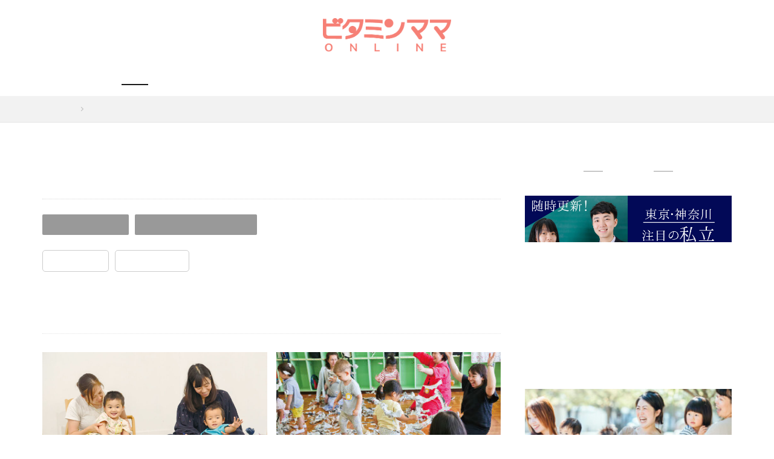

--- FILE ---
content_type: text/html; charset=UTF-8
request_url: https://vitamama.jp/kindergarten/
body_size: 32141
content:
<!DOCTYPE html>

<html lang="ja" prefix="og: http://ogp.me/ns#" class="t-html 
">

<head prefix="og: http://ogp.me/ns# fb: http://ogp.me/ns/fb# article: http://ogp.me/ns/article#">
<meta charset="UTF-8">
<meta name='robots' content='index, follow, max-image-preview:large, max-snippet:-1, max-video-preview:-1' />

	
	<title>園探し | ビタミンママ</title>
	<meta name="description" content="小さな子どもをもつ多くのママ・パパにとって、たくさんの園からわが子にぴったりの幼稚園あるいはプリスクールを選ぶことは本当に悩ましいことだと思います。ビタミンママが本拠を構えるたま小さな子どもをもつ多くのママ・パパにとって、たくさんの園からわが子にぴったりの幼稚園あるいはプリスクールを選ぶことは本当に悩ましいことだと思います。ビタミンママが本拠を構えるたまプラーザを中心とした横浜・川崎エリアの各地域別にそれぞれのエリア特徴と幼稚園・幼児園情報（約130園）をご紹介しています。各地域ごとに地図あるいは幼稚園・幼児園名から探すことができますので、お近くあるいはご興味のある幼稚園をお探しください。|青葉区 都筑区 緑区 港北区 宮前区 中原区 高津区 麻生区 多摩区" />
	<link rel="canonical" href="https://vitamama.jp/kindergarten/" />
	<link rel="next" href="https://vitamama.jp/kindergarten/page/2/" />
	<meta property="og:locale" content="ja_JP" />
	<meta property="og:type" content="article" />
	<meta property="og:title" content="園探し | ビタミンママ" />
	<meta property="og:description" content="小さな子どもをもつ多くのママ・パパにとって、たくさんの園からわが子にぴったりの幼稚園あるいはプリスクールを選ぶことは本当に悩ましいことだと思います。ビタミンママが本拠を構えるたま小さな子どもをもつ多くのママ・パパにとって、たくさんの園からわが子にぴったりの幼稚園あるいはプリスクールを選ぶことは本当に悩ましいことだと思います。ビタミンママが本拠を構えるたまプラーザを中心とした横浜・川崎エリアの各地域別にそれぞれのエリア特徴と幼稚園・幼児園情報（約130園）をご紹介しています。各地域ごとに地図あるいは幼稚園・幼児園名から探すことができますので、お近くあるいはご興味のある幼稚園をお探しください。|青葉区 都筑区 緑区 港北区 宮前区 中原区 高津区 麻生区 多摩区" />
	<meta property="og:url" content="https://vitamama.jp/kindergarten/" />
	<meta property="og:site_name" content="ビタミンママonline" />
	<meta property="og:image" content="https://vitamama.jp/wp-content/uploads/2022/07/vm_image-e1658539525997.png" />
	<meta property="og:image:width" content="640" />
	<meta property="og:image:height" content="336" />
	<meta property="og:image:type" content="image/png" />
	<meta name="twitter:card" content="summary_large_image" />
	<meta name="twitter:site" content="@vitamama_aoba" />
	<script type="application/ld+json" class="yoast-schema-graph">{"@context":"https://schema.org","@graph":[{"@type":"Organization","@id":"https://vitamama.jp/#organization","name":"株式会社VM ビタミンママ","url":"https://vitamama.jp/","sameAs":["https://www.facebook.com/vitaminmama","https://www.instagram.com/vitamama_aoba/","https://www.youtube.com/channel/UCEkgtneswzK9hNt-shz610g","http://www.pinterest.com/130u6sc10n7clees9h6bp58hbr4nbz","https://twitter.com/vitamama_aoba"],"logo":{"@type":"ImageObject","@id":"https://vitamama.jp/#logo","inLanguage":"ja","url":"https://vitamama.jp/wp-content/uploads/2022/07/vm_image-e1658539525997.png","contentUrl":"https://vitamama.jp/wp-content/uploads/2022/07/vm_image-e1658539525997.png","width":640,"height":336,"caption":"株式会社VM ビタミンママ"},"image":{"@id":"https://vitamama.jp/#logo"}},{"@type":"WebSite","@id":"https://vitamama.jp/#website","url":"https://vitamama.jp/","name":"ビタミンママonline","description":"子育て/育児中のママ(パパ)向けお役立ち情報メディア","publisher":{"@id":"https://vitamama.jp/#organization"},"potentialAction":[{"@type":"SearchAction","target":{"@type":"EntryPoint","urlTemplate":"https://vitamama.jp/?s={search_term_string}"},"query-input":"required name=search_term_string"}],"inLanguage":"ja"},{"@type":"CollectionPage","@id":"https://vitamama.jp/kindergarten/#webpage","url":"https://vitamama.jp/kindergarten/","name":"園探し | ビタミンママ","isPartOf":{"@id":"https://vitamama.jp/#website"},"description":"小さな子どもをもつ多くのママ・パパにとって、たくさんの園からわが子にぴったりの幼稚園あるいはプリスクールを選ぶことは本当に悩ましいことだと思います。ビタミンママが本拠を構えるたま小さな子どもをもつ多くのママ・パパにとって、たくさんの園からわが子にぴったりの幼稚園あるいはプリスクールを選ぶことは本当に悩ましいことだと思います。ビタミンママが本拠を構えるたまプラーザを中心とした横浜・川崎エリアの各地域別にそれぞれのエリア特徴と幼稚園・幼児園情報（約130園）をご紹介しています。各地域ごとに地図あるいは幼稚園・幼児園名から探すことができますので、お近くあるいはご興味のある幼稚園をお探しください。|青葉区 都筑区 緑区 港北区 宮前区 中原区 高津区 麻生区 多摩区","breadcrumb":{"@id":"https://vitamama.jp/kindergarten/#breadcrumb"},"inLanguage":"ja","potentialAction":[{"@type":"ReadAction","target":["https://vitamama.jp/kindergarten/"]}]},{"@type":"BreadcrumbList","@id":"https://vitamama.jp/kindergarten/#breadcrumb","itemListElement":[{"@type":"ListItem","position":1,"name":"HOME","item":"https://vitamama.jp/"},{"@type":"ListItem","position":2,"name":"園探し"}]}]}</script>
	


<link rel='dns-prefetch' href='//www.googletagmanager.com' />
<link class="css-async" rel href="https://vitamama.jp/wp-content/themes/the-thor/css/icon.min.css">
<link class="css-async" rel href="https://fonts.googleapis.com/css?family=Lato:100,300,400,700,900">
<link class="css-async" rel href="https://fonts.googleapis.com/css?family=Fjalla+One">
<link rel="stylesheet" href="https://fonts.googleapis.com/css?family=Noto+Sans+JP:100,200,300,400,500,600,700,800,900">
<link rel="stylesheet" href="https://vitamama.jp/wp-content/themes/the-thor/style.min.css">
<link class="css-async" rel href="https://vitamama.jp/wp-content/themes/the-thor-child/style-user.css?1653818191">
<link rel="next" href="https://vitamama.jp/kindergarten/page/2/" />
<script src="https://ajax.googleapis.com/ajax/libs/jquery/1.12.4/jquery.min.js"></script>
<meta http-equiv="X-UA-Compatible" content="IE=edge">
<meta name="viewport" content="width=device-width, initial-scale=1, viewport-fit=cover"/>
<style>
.widget.widget_nav_menu ul.menu{border-color: rgba(246,173,167,0.15);}.widget.widget_nav_menu ul.menu li{border-color: rgba(246,173,167,0.75);}.widget.widget_nav_menu ul.menu .sub-menu li{border-color: rgba(246,173,167,0.15);}.widget.widget_nav_menu ul.menu .sub-menu li .sub-menu li:first-child{border-color: rgba(246,173,167,0.15);}.widget.widget_nav_menu ul.menu li a:hover{background-color: rgba(246,173,167,0.75);}.widget.widget_nav_menu ul.menu .current-menu-item > a{background-color: rgba(246,173,167,0.75);}.widget.widget_nav_menu ul.menu li .sub-menu li a:before {color:#f6ada7;}.widget.widget_nav_menu ul.menu li a{background-color:#f6ada7;}.widget.widget_nav_menu ul.menu .sub-menu a:hover{color:#f6ada7;}.widget.widget_nav_menu ul.menu .sub-menu .current-menu-item a{color:#f6ada7;}.widget.widget_categories ul{border-color: rgba(246,173,167,0.15);}.widget.widget_categories ul li{border-color: rgba(246,173,167,0.75);}.widget.widget_categories ul .children li{border-color: rgba(246,173,167,0.15);}.widget.widget_categories ul .children li .children li:first-child{border-color: rgba(246,173,167,0.15);}.widget.widget_categories ul li a:hover{background-color: rgba(246,173,167,0.75);}.widget.widget_categories ul .current-menu-item > a{background-color: rgba(246,173,167,0.75);}.widget.widget_categories ul li .children li a:before {color:#f6ada7;}.widget.widget_categories ul li a{background-color:#f6ada7;}.widget.widget_categories ul .children a:hover{color:#f6ada7;}.widget.widget_categories ul .children .current-menu-item a{color:#f6ada7;}.widgetSearch__input:hover{border-color:#f6ada7;}.widgetCatTitle{background-color:#f6ada7;}.widgetCatTitle__inner{background-color:#f6ada7;}.widgetSearch__submit:hover{background-color:#f6ada7;}.widgetProfile__sns{background-color:#f6ada7;}.widget.widget_calendar .calendar_wrap tbody a:hover{background-color:#f6ada7;}.widget ul li a:hover{color:#f6ada7;}.widget.widget_rss .rsswidget:hover{color:#f6ada7;}.widget.widget_tag_cloud a:hover{background-color:#f6ada7;}.widget select:hover{border-color:#f6ada7;}.widgetSearch__checkLabel:hover:after{border-color:#f6ada7;}.widgetSearch__check:checked .widgetSearch__checkLabel:before, .widgetSearch__check:checked + .widgetSearch__checkLabel:before{border-color:#f6ada7;}.widgetTab__item.current{border-top-color:#f6ada7;}.widgetTab__item:hover{border-top-color:#f6ada7;}.searchHead__title{background-color:#f6ada7;}.searchHead__submit:hover{color:#f6ada7;}.menuBtn__close:hover{color:#f6ada7;}.menuBtn__link:hover{color:#f6ada7;}@media only screen and (min-width: 992px){.menuBtn__link {background-color:#f6ada7;}}.t-headerCenter .menuBtn__link:hover{color:#f6ada7;}.searchBtn__close:hover{color:#f6ada7;}.searchBtn__link:hover{color:#f6ada7;}.breadcrumb__item a:hover{color:#f6ada7;}.pager__item{color:#f6ada7;}.pager__item:hover, .pager__item-current{background-color:#f6ada7; color:#fff;}.page-numbers{color:#f6ada7;}.page-numbers:hover, .page-numbers.current{background-color:#f6ada7; color:#fff;}.pagePager__item{color:#f6ada7;}.pagePager__item:hover, .pagePager__item-current{background-color:#f6ada7; color:#fff;}.heading a:hover{color:#f6ada7;}.eyecatch__cat{background-color:#f6ada7;}.the__category{background-color:#f6ada7;}.dateList__item a:hover{color:#f6ada7;}.controllerFooter__item:last-child{background-color:#f6ada7;}.controllerFooter__close{background-color:#f6ada7;}.bottomFooter__topBtn{background-color:#f6ada7;}.mask-color{background-color:#f6ada7;}.mask-colorgray{background-color:#f6ada7;}.pickup3__item{background-color:#f6ada7;}.categoryBox__title{color:#f6ada7;}.comments__list .comment-meta{background-color:#f6ada7;}.comment-respond .submit{background-color:#f6ada7;}.prevNext__pop{background-color:#f6ada7;}.swiper-pagination-bullet-active{background-color:#f6ada7;}.swiper-slider .swiper-button-next, .swiper-slider .swiper-container-rtl .swiper-button-prev, .swiper-slider .swiper-button-prev, .swiper-slider .swiper-container-rtl .swiper-button-next	{background-color:#f6ada7;}body{background:#ffffff;}.snsFooter{background-color:#f6ada7}.widget-main .heading.heading-widget{background-color:#f6ada7}.widget-main .heading.heading-widgetsimple{background-color:#f6ada7}.widget-main .heading.heading-widgetsimplewide{background-color:#f6ada7}.widget-main .heading.heading-widgetwide{background-color:#f6ada7}.widget-main .heading.heading-widgetbottom:before{border-color:#f6ada7}.widget-main .heading.heading-widgetborder{border-color:#f6ada7}.widget-main .heading.heading-widgetborder::before,.widget-main .heading.heading-widgetborder::after{background-color:#f6ada7}.widget-side .heading.heading-widget{background-color:#f6ada7}.widget-side .heading.heading-widgetsimple{background-color:#f6ada7}.widget-side .heading.heading-widgetsimplewide{background-color:#f6ada7}.widget-side .heading.heading-widgetwide{background-color:#f6ada7}.widget-side .heading.heading-widgetbottom:before{border-color:#f6ada7}.widget-side .heading.heading-widgetborder{border-color:#f6ada7}.widget-side .heading.heading-widgetborder::before,.widget-side .heading.heading-widgetborder::after{background-color:#f6ada7}.widget-foot .heading.heading-widget{background-color:#191919}.widget-foot .heading.heading-widgetsimple{background-color:#191919}.widget-foot .heading.heading-widgetsimplewide{background-color:#191919}.widget-foot .heading.heading-widgetwide{background-color:#191919}.widget-foot .heading.heading-widgetbottom:before{border-color:#191919}.widget-foot .heading.heading-widgetborder{border-color:#191919}.widget-foot .heading.heading-widgetborder::before,.widget-foot .heading.heading-widgetborder::after{background-color:#191919}.widget-menu .heading.heading-widget{background-color:#f6ada7}.widget-menu .heading.heading-widgetsimple{background-color:#f6ada7}.widget-menu .heading.heading-widgetsimplewide{background-color:#f6ada7}.widget-menu .heading.heading-widgetwide{background-color:#f6ada7}.widget-menu .heading.heading-widgetbottom:before{border-color:#f6ada7}.widget-menu .heading.heading-widgetborder{border-color:#f6ada7}.widget-menu .heading.heading-widgetborder::before,.widget-menu .heading.heading-widgetborder::after{background-color:#f6ada7}@media only screen and (min-width: 768px){.still {height: 380px;}}.still.still-movie .still__box{background-image:url();}@media only screen and (min-width: 768px){.still.still-movie .still__box{background-image:url();}}.pickup3__bg.mask.mask-colorgray{background-color:#e8e8e8}.rankingBox__bg{background-color:#f6ada7}.the__ribbon{background-color:#bc3531}.the__ribbon:after{border-left-color:#bc3531; border-right-color:#bc3531}.eyecatch__link.eyecatch__link-mask:hover::after{content: "READ MORE";}.eyecatch__link.eyecatch__link-maskzoom:hover::after{content: "READ MORE";}.eyecatch__link.eyecatch__link-maskzoomrotate:hover::after{content: "READ MORE";}.postcta-bg{background-color:#3970a2}.content .afTagBox__btnDetail{background-color:#f6ada7;}.widget .widgetAfTag__btnDetail{background-color:#f6ada7;}.content .afTagBox__btnAf{background-color:#f6ada7;}.widget .widgetAfTag__btnAf{background-color:#f6ada7;}.content a{color:#f6ada7;}.phrase a{color:#f6ada7;}.content .sitemap li a:hover{color:#f6ada7;}.content h2 a:hover,.content h3 a:hover,.content h4 a:hover,.content h5 a:hover{color:#f6ada7;}.content ul.menu li a:hover{color:#f6ada7;}.content .es-LiconBox:before{background-color:#a83f3f;}.content .es-LiconCircle:before{background-color:#a83f3f;}.content .es-BTiconBox:before{background-color:#a83f3f;}.content .es-BTiconCircle:before{background-color:#a83f3f;}.content .es-BiconObi{border-color:#a83f3f;}.content .es-BiconCorner:before{background-color:#a83f3f;}.content .es-BiconCircle:before{background-color:#a83f3f;}.content .es-BmarkHatena::before{background-color:#005293;}.content .es-BmarkExcl::before{background-color:#b60105;}.content .es-BmarkQ::before{background-color:#005293;}.content .es-BmarkQ::after{border-top-color:#005293;}.content .es-BmarkA::before{color:#b60105;}.content .es-BsubTradi::before{color:#ffffff;background-color:#b60105;border-color:#b60105;}.btn__link-primary{color:#ffffff; background-color:#f6ada7;}.content .btn__link-primary{color:#ffffff; background-color:#f6ada7;}.searchBtn__contentInner .btn__link-search{color:#ffffff; background-color:#f6ada7;}.btn__link-secondary{color:#ffffff; background-color:#f6ada7;}.content .btn__link-secondary{color:#ffffff; background-color:#f6ada7;}.btn__link-search{color:#ffffff; background-color:#f6ada7;}.btn__link-normal{color:#f6ada7;}.content .btn__link-normal{color:#f6ada7;}.btn__link-normal:hover{background-color:#f6ada7;}.content .btn__link-normal:hover{background-color:#f6ada7;}.comments__list .comment-reply-link{color:#f6ada7;}.comments__list .comment-reply-link:hover{background-color:#f6ada7;}@media only screen and (min-width: 992px){.subNavi__link-pickup{color:#f6ada7;}}@media only screen and (min-width: 992px){.subNavi__link-pickup:hover{background-color:#f6ada7;}}.content h2{color:#191919}.content h3{color:#191919}.content h4{color:#191919}.content h5{color:#191919}.content ul > li::before{color:#a83f3f;}.content ul{color:#191919;}.content ol > li::before{color:#a83f3f; border-color:#a83f3f;}.content ol > li > ol > li::before{background-color:#a83f3f; border-color:#a83f3f;}.content ol > li > ol > li > ol > li::before{color:#a83f3f; border-color:#a83f3f;}.content ol{color:#191919;}.content .balloon .balloon__text{color:#191919; background-color:#f2f2f2;}.content .balloon .balloon__text-left:before{border-left-color:#f2f2f2;}.content .balloon .balloon__text-right:before{border-right-color:#f2f2f2;}.content .balloon-boder .balloon__text{color:#191919; background-color:#ffffff;  border-color:#d8d8d8;}.content .balloon-boder .balloon__text-left:before{border-left-color:#d8d8d8;}.content .balloon-boder .balloon__text-left:after{border-left-color:#ffffff;}.content .balloon-boder .balloon__text-right:before{border-right-color:#d8d8d8;}.content .balloon-boder .balloon__text-right:after{border-right-color:#ffffff;}.content blockquote{color:#191919; background-color:#f2f2f2;}.content blockquote::before{color:#d8d8d8;}.content table{color:#191919; border-top-color:#E5E5E5; border-left-color:#E5E5E5;}.content table th{background:#7f7f7f; color:#ffffff; ;border-right-color:#E5E5E5; border-bottom-color:#E5E5E5;}.content table td{background:#ffffff; ;border-right-color:#E5E5E5; border-bottom-color:#E5E5E5;}.content table tr:nth-child(odd) td{background-color:#f2f2f2;}
</style>
<script id="advads-ready">
			window.advanced_ads_ready=function(e,a){a=a||"complete";var d=function(e){return"interactive"===a?"loading"!==e:"complete"===e};d(document.readyState)?e():document.addEventListener("readystatechange",(function(a){d(a.target.readyState)&&e()}),{once:"interactive"===a})},window.advanced_ads_ready_queue=window.advanced_ads_ready_queue||[];		</script>
		<link rel='stylesheet' id='dashicons-css'  href='https://vitamama.jp/wp-includes/css/dashicons.min.css' type='text/css' media='all' />
<link rel='stylesheet' id='thickbox-css'  href='https://vitamama.jp/wp-includes/js/thickbox/thickbox.css' type='text/css' media='all' />
<link rel='stylesheet' id='wp-block-library-css'  href='https://vitamama.jp/wp-includes/css/dist/block-library/style.min.css' type='text/css' media='all' />
<style id='global-styles-inline-css' type='text/css'>
body{--wp--preset--color--black: #000000;--wp--preset--color--cyan-bluish-gray: #abb8c3;--wp--preset--color--white: #ffffff;--wp--preset--color--pale-pink: #f78da7;--wp--preset--color--vivid-red: #cf2e2e;--wp--preset--color--luminous-vivid-orange: #ff6900;--wp--preset--color--luminous-vivid-amber: #fcb900;--wp--preset--color--light-green-cyan: #7bdcb5;--wp--preset--color--vivid-green-cyan: #00d084;--wp--preset--color--pale-cyan-blue: #8ed1fc;--wp--preset--color--vivid-cyan-blue: #0693e3;--wp--preset--color--vivid-purple: #9b51e0;--wp--preset--gradient--vivid-cyan-blue-to-vivid-purple: linear-gradient(135deg,rgba(6,147,227,1) 0%,rgb(155,81,224) 100%);--wp--preset--gradient--light-green-cyan-to-vivid-green-cyan: linear-gradient(135deg,rgb(122,220,180) 0%,rgb(0,208,130) 100%);--wp--preset--gradient--luminous-vivid-amber-to-luminous-vivid-orange: linear-gradient(135deg,rgba(252,185,0,1) 0%,rgba(255,105,0,1) 100%);--wp--preset--gradient--luminous-vivid-orange-to-vivid-red: linear-gradient(135deg,rgba(255,105,0,1) 0%,rgb(207,46,46) 100%);--wp--preset--gradient--very-light-gray-to-cyan-bluish-gray: linear-gradient(135deg,rgb(238,238,238) 0%,rgb(169,184,195) 100%);--wp--preset--gradient--cool-to-warm-spectrum: linear-gradient(135deg,rgb(74,234,220) 0%,rgb(151,120,209) 20%,rgb(207,42,186) 40%,rgb(238,44,130) 60%,rgb(251,105,98) 80%,rgb(254,248,76) 100%);--wp--preset--gradient--blush-light-purple: linear-gradient(135deg,rgb(255,206,236) 0%,rgb(152,150,240) 100%);--wp--preset--gradient--blush-bordeaux: linear-gradient(135deg,rgb(254,205,165) 0%,rgb(254,45,45) 50%,rgb(107,0,62) 100%);--wp--preset--gradient--luminous-dusk: linear-gradient(135deg,rgb(255,203,112) 0%,rgb(199,81,192) 50%,rgb(65,88,208) 100%);--wp--preset--gradient--pale-ocean: linear-gradient(135deg,rgb(255,245,203) 0%,rgb(182,227,212) 50%,rgb(51,167,181) 100%);--wp--preset--gradient--electric-grass: linear-gradient(135deg,rgb(202,248,128) 0%,rgb(113,206,126) 100%);--wp--preset--gradient--midnight: linear-gradient(135deg,rgb(2,3,129) 0%,rgb(40,116,252) 100%);--wp--preset--duotone--dark-grayscale: url('#wp-duotone-dark-grayscale');--wp--preset--duotone--grayscale: url('#wp-duotone-grayscale');--wp--preset--duotone--purple-yellow: url('#wp-duotone-purple-yellow');--wp--preset--duotone--blue-red: url('#wp-duotone-blue-red');--wp--preset--duotone--midnight: url('#wp-duotone-midnight');--wp--preset--duotone--magenta-yellow: url('#wp-duotone-magenta-yellow');--wp--preset--duotone--purple-green: url('#wp-duotone-purple-green');--wp--preset--duotone--blue-orange: url('#wp-duotone-blue-orange');--wp--preset--font-size--small: 13px;--wp--preset--font-size--medium: 20px;--wp--preset--font-size--large: 36px;--wp--preset--font-size--x-large: 42px;}.has-black-color{color: var(--wp--preset--color--black) !important;}.has-cyan-bluish-gray-color{color: var(--wp--preset--color--cyan-bluish-gray) !important;}.has-white-color{color: var(--wp--preset--color--white) !important;}.has-pale-pink-color{color: var(--wp--preset--color--pale-pink) !important;}.has-vivid-red-color{color: var(--wp--preset--color--vivid-red) !important;}.has-luminous-vivid-orange-color{color: var(--wp--preset--color--luminous-vivid-orange) !important;}.has-luminous-vivid-amber-color{color: var(--wp--preset--color--luminous-vivid-amber) !important;}.has-light-green-cyan-color{color: var(--wp--preset--color--light-green-cyan) !important;}.has-vivid-green-cyan-color{color: var(--wp--preset--color--vivid-green-cyan) !important;}.has-pale-cyan-blue-color{color: var(--wp--preset--color--pale-cyan-blue) !important;}.has-vivid-cyan-blue-color{color: var(--wp--preset--color--vivid-cyan-blue) !important;}.has-vivid-purple-color{color: var(--wp--preset--color--vivid-purple) !important;}.has-black-background-color{background-color: var(--wp--preset--color--black) !important;}.has-cyan-bluish-gray-background-color{background-color: var(--wp--preset--color--cyan-bluish-gray) !important;}.has-white-background-color{background-color: var(--wp--preset--color--white) !important;}.has-pale-pink-background-color{background-color: var(--wp--preset--color--pale-pink) !important;}.has-vivid-red-background-color{background-color: var(--wp--preset--color--vivid-red) !important;}.has-luminous-vivid-orange-background-color{background-color: var(--wp--preset--color--luminous-vivid-orange) !important;}.has-luminous-vivid-amber-background-color{background-color: var(--wp--preset--color--luminous-vivid-amber) !important;}.has-light-green-cyan-background-color{background-color: var(--wp--preset--color--light-green-cyan) !important;}.has-vivid-green-cyan-background-color{background-color: var(--wp--preset--color--vivid-green-cyan) !important;}.has-pale-cyan-blue-background-color{background-color: var(--wp--preset--color--pale-cyan-blue) !important;}.has-vivid-cyan-blue-background-color{background-color: var(--wp--preset--color--vivid-cyan-blue) !important;}.has-vivid-purple-background-color{background-color: var(--wp--preset--color--vivid-purple) !important;}.has-black-border-color{border-color: var(--wp--preset--color--black) !important;}.has-cyan-bluish-gray-border-color{border-color: var(--wp--preset--color--cyan-bluish-gray) !important;}.has-white-border-color{border-color: var(--wp--preset--color--white) !important;}.has-pale-pink-border-color{border-color: var(--wp--preset--color--pale-pink) !important;}.has-vivid-red-border-color{border-color: var(--wp--preset--color--vivid-red) !important;}.has-luminous-vivid-orange-border-color{border-color: var(--wp--preset--color--luminous-vivid-orange) !important;}.has-luminous-vivid-amber-border-color{border-color: var(--wp--preset--color--luminous-vivid-amber) !important;}.has-light-green-cyan-border-color{border-color: var(--wp--preset--color--light-green-cyan) !important;}.has-vivid-green-cyan-border-color{border-color: var(--wp--preset--color--vivid-green-cyan) !important;}.has-pale-cyan-blue-border-color{border-color: var(--wp--preset--color--pale-cyan-blue) !important;}.has-vivid-cyan-blue-border-color{border-color: var(--wp--preset--color--vivid-cyan-blue) !important;}.has-vivid-purple-border-color{border-color: var(--wp--preset--color--vivid-purple) !important;}.has-vivid-cyan-blue-to-vivid-purple-gradient-background{background: var(--wp--preset--gradient--vivid-cyan-blue-to-vivid-purple) !important;}.has-light-green-cyan-to-vivid-green-cyan-gradient-background{background: var(--wp--preset--gradient--light-green-cyan-to-vivid-green-cyan) !important;}.has-luminous-vivid-amber-to-luminous-vivid-orange-gradient-background{background: var(--wp--preset--gradient--luminous-vivid-amber-to-luminous-vivid-orange) !important;}.has-luminous-vivid-orange-to-vivid-red-gradient-background{background: var(--wp--preset--gradient--luminous-vivid-orange-to-vivid-red) !important;}.has-very-light-gray-to-cyan-bluish-gray-gradient-background{background: var(--wp--preset--gradient--very-light-gray-to-cyan-bluish-gray) !important;}.has-cool-to-warm-spectrum-gradient-background{background: var(--wp--preset--gradient--cool-to-warm-spectrum) !important;}.has-blush-light-purple-gradient-background{background: var(--wp--preset--gradient--blush-light-purple) !important;}.has-blush-bordeaux-gradient-background{background: var(--wp--preset--gradient--blush-bordeaux) !important;}.has-luminous-dusk-gradient-background{background: var(--wp--preset--gradient--luminous-dusk) !important;}.has-pale-ocean-gradient-background{background: var(--wp--preset--gradient--pale-ocean) !important;}.has-electric-grass-gradient-background{background: var(--wp--preset--gradient--electric-grass) !important;}.has-midnight-gradient-background{background: var(--wp--preset--gradient--midnight) !important;}.has-small-font-size{font-size: var(--wp--preset--font-size--small) !important;}.has-medium-font-size{font-size: var(--wp--preset--font-size--medium) !important;}.has-large-font-size{font-size: var(--wp--preset--font-size--large) !important;}.has-x-large-font-size{font-size: var(--wp--preset--font-size--x-large) !important;}
</style>
<link rel='stylesheet' id='ppress-frontend-css'  href='https://vitamama.jp/wp-content/plugins/wp-user-avatar/assets/css/frontend.min.css?ver=3.2.9' type='text/css' media='all' />
<link rel='stylesheet' id='ppress-flatpickr-css'  href='https://vitamama.jp/wp-content/plugins/wp-user-avatar/assets/flatpickr/flatpickr.min.css?ver=3.2.9' type='text/css' media='all' />
<link rel='stylesheet' id='ppress-select2-css'  href='https://vitamama.jp/wp-content/plugins/wp-user-avatar/assets/select2/select2.min.css' type='text/css' media='all' />
<link rel='stylesheet' id='wp-pagenavi-css'  href='https://vitamama.jp/wp-content/plugins/wp-pagenavi/pagenavi-css.css?ver=2.70' type='text/css' media='all' />
<link rel='stylesheet' id='style-css'  href='https://vitamama.jp/wp-content/themes/the-thor-child/css/style.css' type='text/css' media='all' />
<link rel='stylesheet' id='swiper-css'  href='https://vitamama.jp/wp-content/themes/the-thor-child/css/swiper.min.css' type='text/css' media='all' />
<link rel='stylesheet' id='fancybox-css'  href='https://vitamama.jp/wp-content/plugins/easy-fancybox/fancybox/1.5.4/jquery.fancybox.min.css' type='text/css' media='screen' />
<script async src=https://www.googletagmanager.com/gtag/js?id=G-MNBD92TP78></script>
<!-- Global site tag (gtag.js) - Google Analytics -->
<script>
  window.dataLayer = window.dataLayer || [];
  function gtag(){dataLayer.push(arguments);}
  gtag('js', new Date());
  gtag('config', 'G-MNBD92TP78');
  gtag('config', 'UA-28234065-1');
</script>

<!-- Site Kit によって追加された Google タグ（gtag.js）スニペット -->
<!-- Google アナリティクス スニペット (Site Kit が追加) -->
<script src='https://www.googletagmanager.com/gtag/js?id=GT-5MC6L3' id='google_gtagjs-js' async></script>
<script id='google_gtagjs-js-after'>
window.dataLayer = window.dataLayer || [];function gtag(){dataLayer.push(arguments);}
gtag("set","linker",{"domains":["vitamama.jp"]});
gtag("js", new Date());
gtag("set", "developer_id.dZTNiMT", true);
gtag("config", "GT-5MC6L3");
</script>
<link rel="https://api.w.org/" href="https://vitamama.jp/wp-json/" /><link rel="alternate" type="application/json" href="https://vitamama.jp/wp-json/wp/v2/categories/459" /><meta name="generator" content="Site Kit by Google 1.168.0" /><style>  .report_type.editorialrepo-voice{ background-color:#1b8ccc; }#main #post-title .type.editorialrepo-voice span { background-color:#1b8ccc; } .report_type.staff{ background-color:#fb9d3e; }#main #post-title .type.staff span { background-color:#fb9d3e; } .report_type.pr{ background-color:#d637f2; }#main #post-title .type.pr span { background-color:#d637f2; } .report_type.report{ background-color:#1b8ccc; }#main #post-title .type.report span { background-color:#1b8ccc; } .report_type.vm-repo{ background-color:#1b8ccc; }#main #post-title .type.vm-repo span { background-color:#1b8ccc; } .report_type.feature{ background-color:#50b215; }#main #post-title .type.feature span { background-color:#50b215; } .report_type.interview{ background-color:#1b8ccc; }#main #post-title .type.interview span { background-color:#1b8ccc; } .report_type.series{ background-color:#50b215; }#main #post-title .type.series span { background-color:#50b215; } .report_type.info{ background-color:#7648df; }#main #post-title .type.info span { background-color:#7648df; } .report_type.message{ background-color:#1b8ccc; }#main #post-title .type.message span { background-color:#1b8ccc; } .report_type.voice{ background-color:#fb9d3e; }#main #post-title .type.voice span { background-color:#fb9d3e; } </style><style>  .report_type.ico-347{ background-color:#1b8ccc; }#main #post-title .type.ico-347 span { background-color:#1b8ccc; } .report_type.ico-365{ background-color:#fb9d3e; }#main #post-title .type.ico-365 span { background-color:#fb9d3e; } .report_type.ico-421{ background-color:#ff66cc; }#main #post-title .type.ico-421 span { background-color:#ff66cc; } .report_type.ico-424{ background-color:#001da3; }#main #post-title .type.ico-424 span { background-color:#001da3; } .report_type.ico-426{ background-color:#ff66cc; }#main #post-title .type.ico-426 span { background-color:#ff66cc; } .report_type.ico-430{ background-color:#1b8ccc; }#main #post-title .type.ico-430 span { background-color:#1b8ccc; } .report_type.ico-432{ background-color:#ff66cc; }#main #post-title .type.ico-432 span { background-color:#ff66cc; } .report_type.ico-438{ background-color:#1b8ccc; }#main #post-title .type.ico-438 span { background-color:#1b8ccc; } .report_type.ico-441{ background-color:#50b215; }#main #post-title .type.ico-441 span { background-color:#50b215; } .report_type.ico-451{ background-color:#1b8ccc; }#main #post-title .type.ico-451 span { background-color:#1b8ccc; } .report_type.ico-2155{ background-color:#1b8ccc; }#main #post-title .type.ico-2155 span { background-color:#1b8ccc; } </style>
<!-- Site Kit が追加した Google AdSense メタタグ -->
<meta name="google-adsense-platform-account" content="ca-host-pub-2644536267352236">
<meta name="google-adsense-platform-domain" content="sitekit.withgoogle.com">
<!-- Site Kit が追加した End Google AdSense メタタグ -->
<script  async src="https://pagead2.googlesyndication.com/pagead/js/adsbygoogle.js?client=ca-pub-9744069018667653" crossorigin="anonymous"></script><link rel="icon" href="https://vitamama.jp/wp-content/uploads/cropped-favicon-2-32x32.png" sizes="32x32" />
<link rel="icon" href="https://vitamama.jp/wp-content/uploads/cropped-favicon-2-192x192.png" sizes="192x192" />
<link rel="apple-touch-icon" href="https://vitamama.jp/wp-content/uploads/cropped-favicon-2-180x180.png" />
<meta name="msapplication-TileImage" content="https://vitamama.jp/wp-content/uploads/cropped-favicon-2-270x270.png" />

<!-- FIT SEO -->
<meta property="og:site_name" content="ビタミンママonline" />
<meta property="og:type" content="website" />
<meta property="og:title" content="園探し | ビタミンママ" />
<meta property="og:description" content="子育て/育児中のママ(パパ)向けお役立ち情報メディア" />
<meta property="og:url" content="https://vitamama.jp/kindergarten/kindergarten-column/" />
<meta property="og:image" content="https://vitamama.jp/wp-content/themes/the-thor/img/img_no_768.gif" />
<meta name="twitter:card" content="summary_large_image" />
<meta name="twitter:site" content="@vitamama_aoba" />
<!-- /FIT SEO -->

</head>
<body class="t-noto t-logoSp30 t-logoPc60 t-headerCenter aa-prefix-advads-" id="top">


  <!--l-header-->
  <header class="l-header">
    <div class="container container-header">

      <!--logo-->
			<p class="siteTitle">
				<a class="siteTitle__link" href="https://vitamama.jp">
											<img class="siteTitle__logo" src="https://vitamama.jp/wp-content/uploads/2022/05/logo-1.png" alt="ビタミンママonline" width="520" height="147" >
					        </a>
      </p>      <!--/logo-->


      				<!--globalNavi-->
				<nav class="globalNavi">
					<div class="globalNavi__inner">
            <ul class="globalNavi__list"><li id="menu-item-77736" class="menu-item menu-item-type-custom menu-item-object-custom menu-item-77736"><a href="/">ホーム</a></li>
<li id="menu-item-77737" class="menu-item menu-item-type-taxonomy menu-item-object-category current-menu-item menu-item-77737"><a href="https://vitamama.jp/kindergarten/" aria-current="page">園探し</a></li>
<li id="menu-item-77738" class="menu-item menu-item-type-taxonomy menu-item-object-category menu-item-77738"><a href="https://vitamama.jp/juniorhighschool-exam/">中学受験</a></li>
<li id="menu-item-77739" class="menu-item menu-item-type-taxonomy menu-item-object-category menu-item-77739"><a href="https://vitamama.jp/elementaryschool-exam/">小学校受験</a></li>
<li id="menu-item-77740" class="menu-item menu-item-type-taxonomy menu-item-object-category menu-item-77740"><a href="https://vitamama.jp/lesson/">習い事・学童</a></li>
<li id="menu-item-77741" class="menu-item menu-item-type-taxonomy menu-item-object-category menu-item-77741"><a href="https://vitamama.jp/parenting/">子育て・教育</a></li>
<li id="menu-item-77742" class="menu-item menu-item-type-taxonomy menu-item-object-category menu-item-77742"><a href="https://vitamama.jp/medical-health/">医療と健康</a></li>
<li id="menu-item-77743" class="menu-item menu-item-type-taxonomy menu-item-object-category menu-item-77743"><a href="https://vitamama.jp/area/">エリア情報</a></li>
<li id="menu-item-84612" class="menu-item menu-item-type-post_type menu-item-object-page menu-item-84612"><a href="https://vitamama.jp/vm/">雑誌・書籍</a></li>
<li id="menu-item-6009451" class="menu-item menu-item-type-custom menu-item-object-custom menu-item-6009451"><a href="https://wellbeinglife.vitamama.jp/">ウェルビーイングlife &boxbox;</a></li>
</ul>					</div>
				</nav>
				<!--/globalNavi-->
			

			

            <!--searchBtn-->
			<div class="searchBtn searchBtn-right ">
        <input class="searchBtn__checkbox" id="searchBtn-checkbox" type="checkbox">
        <label class="searchBtn__link searchBtn__link-text icon-search" for="searchBtn-checkbox"></label>
        <label class="searchBtn__unshown" for="searchBtn-checkbox"></label>

        <div class="searchBtn__content">
          <div class="searchBtn__scroll">
            <label class="searchBtn__close" for="searchBtn-checkbox"><i class="icon-close"></i>CLOSE</label>
            <div class="searchBtn__contentInner">
              <aside class="widget">
  <div class="widgetSearch">
    <form method="get" action="https://vitamama.jp/search/" target="_top">
  <div class="widgetSearch__contents">
    <h3 class="heading heading-tertiary">キーワード</h3>
    <!--<input class="widgetSearch__input widgetSearch__input-max" type="text" name="s" placeholder="キーワードを入力" value="">-->
    <input class="widgetSearch__input widgetSearch__input-max" type="text" name="q" placeholder="キーワードを入力" value="">

        <ol class="widgetSearch__word">
            <li class="widgetSearch__wordItem"><a href="https://vitamama.jp/search/?q=幼稚園">幼稚園</a></li>
	              <li class="widgetSearch__wordItem"><a href="https://vitamama.jp/search/?q=中学校">中学校</a></li>
	              <li class="widgetSearch__wordItem"><a href="https://vitamama.jp/search/?q=小学校">小学校</a></li>
	                  </ol>
    
  </div>

  <div class="widgetSearch__contents" style="display:none;">
    <h3 class="heading heading-tertiary">カテゴリー</h3>
	<select  name='cat' id='cat_696cf265a84b3' class='widgetSearch__select' >
	<option value=''>カテゴリーを選択</option>
	<option class="level-0" value="459" selected="selected">園探し</option>
	<option class="level-0" value="460">近くの園を探す</option>
	<option class="level-0" value="461">幼稚園一覧</option>
	<option class="level-0" value="462">プリスクール一覧</option>
	<option class="level-0" value="463">プレ保育一覧</option>
	<option class="level-0" value="464">保育園一覧</option>
	<option class="level-0" value="465">幼稚園制服図鑑</option>
	<option class="level-0" value="466">取材記事・コラムを読む</option>
	<option class="level-0" value="467">幼保・プリスクール紹介</option>
	<option class="level-0" value="468">プレ保育紹介</option>
	<option class="level-0" value="469">園ママブログ</option>
	<option class="level-0" value="470">中学受験</option>
	<option class="level-0" value="471">中学校一覧</option>
	<option class="level-0" value="472">塾一覧</option>
	<option class="level-0" value="473">中学制服図鑑</option>
	<option class="level-0" value="474">私立中学校紹介</option>
	<option class="level-0" value="475">中学受験塾紹介</option>
	<option class="level-0" value="476">中学受験コラム・ブログ</option>
	<option class="level-0" value="477">小学校受験</option>
	<option class="level-0" value="478">私立小学校一覧</option>
	<option class="level-0" value="479">幼児教室一覧</option>
	<option class="level-0" value="480">小学校制服図鑑</option>
	<option class="level-0" value="481">私立小学校紹介</option>
	<option class="level-0" value="482">幼児教室紹介</option>
	<option class="level-0" value="483">小学校受験コラム・特集</option>
	<option class="level-0" value="484">習い事・学童</option>
	<option class="level-0" value="485">子どもの習い事・学童一覧</option>
	<option class="level-0" value="486">大人の習い事一覧</option>
	<option class="level-0" value="487">子どもの習い事・学童紹介</option>
	<option class="level-0" value="488">大人の習い事紹介</option>
	<option class="level-0" value="489">子育て・教育</option>
	<option class="level-0" value="490">発達支援・子育て支援施設一覧</option>
	<option class="level-0" value="491">0〜3歳</option>
	<option class="level-0" value="492">3〜6歳</option>
	<option class="level-0" value="493">小学生</option>
	<option class="level-0" value="494">ママ・パパ</option>
	<option class="level-0" value="495">医療と健康</option>
	<option class="level-0" value="496">病院一覧（横浜・川崎エリア）</option>
	<option class="level-0" value="497">病院紹介</option>
	<option class="level-0" value="498">子ども健康コラム</option>
	<option class="level-0" value="499">大人健康コラム</option>
	<option class="level-0" value="500">エリア情報</option>
	<option class="level-0" value="501">施設一覧</option>
	<option class="level-0" value="502">施設紹介</option>
	<option class="level-0" value="503">コラム</option>
	<option class="level-0" value="504">中学校・塾を探す</option>
	<option class="level-0" value="505">取材記事・コラムを読む</option>
	<option class="level-0" value="506">小学校・幼児教室を探す</option>
	<option class="level-0" value="507">取材記事・コラムを読む</option>
	<option class="level-0" value="508">施設を探す</option>
	<option class="level-0" value="509">取材記事・コラムを読む</option>
	<option class="level-0" value="510">施設を探す</option>
	<option class="level-0" value="511">取材記事・コラムを読む</option>
	<option class="level-0" value="512">近くの病院を探す</option>
	<option class="level-0" value="513">取材記事・コラムを読む</option>
	<option class="level-0" value="514">施設を探す</option>
	<option class="level-0" value="515">取材記事・コラムを読む</option>
	<option class="level-0" value="1">その他</option>
</select>
  </div>

  	<div class="widgetSearch__tag" style="display:none;">
    <h3 class="heading heading-tertiary">タグ</h3>
    <label><input class="widgetSearch__check" type="checkbox" name="tag[]" value="%e4%b8%ad%e5%ad%a6%e9%83%a8%e6%b4%bb" /><span class="widgetSearch__checkLabel">中学部活</span></label><label><input class="widgetSearch__check" type="checkbox" name="tag[]" value="%e4%b8%ad%e5%ad%a6%e6%a0%a1%e8%87%aa%e6%85%a2" /><span class="widgetSearch__checkLabel">中学校自慢</span></label><label><input class="widgetSearch__check" type="checkbox" name="tag[]" value="%e3%83%aa%e3%82%b1%e3%82%b8%e3%83%a7" /><span class="widgetSearch__checkLabel">リケジョ</span></label><label><input class="widgetSearch__check" type="checkbox" name="tag[]" value="%e5%a1%be%e5%bc%81%e5%bd%93" /><span class="widgetSearch__checkLabel">塾弁当</span></label><label><input class="widgetSearch__check" type="checkbox" name="tag[]" value="%e3%82%b0%e3%83%ad%e3%83%bc%e3%83%90%e3%83%ab%e6%95%99%e8%82%b2" /><span class="widgetSearch__checkLabel">グローバル教育</span></label><label><input class="widgetSearch__check" type="checkbox" name="tag[]" value="%e5%ad%a6%e6%a0%a1%e8%aa%ac%e6%98%8e%e4%bc%9a" /><span class="widgetSearch__checkLabel">学校説明会</span></label><label><input class="widgetSearch__check" type="checkbox" name="tag[]" value="%e5%b0%8f%e5%ad%a6%e6%a0%a1%e3%82%af%e3%83%81%e3%82%b3%e3%83%9f" /><span class="widgetSearch__checkLabel">小学校クチコミ</span></label><label><input class="widgetSearch__check" type="checkbox" name="tag[]" value="%e5%b0%8f%e5%ad%a6%e6%a0%a1%e5%ba%a7%e8%ab%87%e4%bc%9a" /><span class="widgetSearch__checkLabel">小学校座談会</span></label><label><input class="widgetSearch__check" type="checkbox" name="tag[]" value="%e3%82%a2%e3%83%95%e3%82%bf%e3%83%bc%e3%82%b9%e3%82%af%e3%83%bc%e3%83%ab" /><span class="widgetSearch__checkLabel">アフタースクール</span></label><label><input class="widgetSearch__check" type="checkbox" name="tag[]" value="%e6%8e%a2%e7%a9%b6%e5%ad%a6%e7%bf%92" /><span class="widgetSearch__checkLabel">探究学習</span></label><label><input class="widgetSearch__check" type="checkbox" name="tag[]" value="%e5%b9%bc%e7%a8%9a%e5%9c%92%e3%82%af%e3%83%81%e3%82%b3%e3%83%9f" /><span class="widgetSearch__checkLabel">幼稚園クチコミ</span></label><label><input class="widgetSearch__check" type="checkbox" name="tag[]" value="%e5%b9%bc%e7%a8%9a%e5%9c%92%e6%8e%a2%e3%81%97" /><span class="widgetSearch__checkLabel">幼稚園探し</span></label><label><input class="widgetSearch__check" type="checkbox" name="tag[]" value="%e9%a0%90%e3%81%8b%e3%82%8a%e4%bf%9d%e8%82%b2" /><span class="widgetSearch__checkLabel">預かり保育</span></label><label><input class="widgetSearch__check" type="checkbox" name="tag[]" value="%e5%a1%be%e9%81%b8%e3%81%b3" /><span class="widgetSearch__checkLabel">塾選び</span></label><label><input class="widgetSearch__check" type="checkbox" name="tag[]" value="%e7%8f%8d%e3%81%97%e3%81%84%e7%bf%92%e3%81%84%e4%ba%8b" /><span class="widgetSearch__checkLabel">珍しい習い事</span></label><label><input class="widgetSearch__check" type="checkbox" name="tag[]" value="%e3%83%93%e3%82%bf%e3%83%9f%e3%83%b3%e3%83%9e%e3%83%9e%e6%9c%ac" /><span class="widgetSearch__checkLabel">ビタミンママ本</span></label><label><input class="widgetSearch__check" type="checkbox" name="tag[]" value="%e5%b9%bc%e7%a8%9a%e5%9c%92%e5%85%a5%e5%9c%92%e9%9d%a2%e6%8e%a5%e3%82%af%e3%83%81%e3%82%b3%e3%83%9f" /><span class="widgetSearch__checkLabel">幼稚園入園面接クチコミ</span></label><label><input class="widgetSearch__check" type="checkbox" name="tag[]" value="%e4%b8%ad%e5%ad%a6%e5%8f%97%e9%a8%93%e5%a1%be%e3%81%8a%e6%82%a9%e3%81%bfqa" /><span class="widgetSearch__checkLabel">中学受験塾お悩みQ&amp;A</span></label><label><input class="widgetSearch__check" type="checkbox" name="tag[]" value="%e3%83%97%e3%83%aa%e3%82%b9%e3%82%af%e3%83%bc%e3%83%ab" /><span class="widgetSearch__checkLabel">プリスクール</span></label><label><input class="widgetSearch__check" type="checkbox" name="tag[]" value="%e3%81%93%e3%81%a9%e3%82%82%e3%81%a8%e9%81%8a%e3%81%b6" /><span class="widgetSearch__checkLabel">こどもと遊ぶ</span></label><label><input class="widgetSearch__check" type="checkbox" name="tag[]" value="%e4%b8%ad%e5%ad%a6%e5%8f%97%e9%a8%93%e3%82%a2%e3%83%89%e3%83%90%e3%82%a4%e3%82%b9" /><span class="widgetSearch__checkLabel">中学受験アドバイス</span></label><label><input class="widgetSearch__check" type="checkbox" name="tag[]" value="%e3%82%a2%e3%83%b3%e3%83%88%e3%83%ac%e3%83%97%e3%83%ac%e3%83%8a%e3%83%bc%e3%82%b7%e3%83%83%e3%83%97%e6%95%99%e8%82%b2" /><span class="widgetSearch__checkLabel">アントレプレナーシップ教育</span></label><label><input class="widgetSearch__check" type="checkbox" name="tag[]" value="%e7%99%ba%e9%81%94%e9%9a%9c%e5%ae%b3%e3%81%ae%e4%b8%ad%e5%ad%a6%e5%8f%97%e9%a8%93" /><span class="widgetSearch__checkLabel">発達グレーの中学受験</span></label><label><input class="widgetSearch__check" type="checkbox" name="tag[]" value="%e5%ad%90%e3%81%a9%e3%82%82%e3%81%a8%e9%81%8a%e3%81%b6" /><span class="widgetSearch__checkLabel">子どもと遊ぶ</span></label><label><input class="widgetSearch__check" type="checkbox" name="tag[]" value="%e3%81%8a%e3%81%84%e3%81%97%e3%81%84%e3%81%88%e3%81%bb%e3%82%93" /><span class="widgetSearch__checkLabel">おいしいえほん</span></label><label><input class="widgetSearch__check" type="checkbox" name="tag[]" value="%e5%9b%bd%e9%9a%9b%e3%83%90%e3%82%ab%e3%83%ad%e3%83%ac%e3%82%a2" /><span class="widgetSearch__checkLabel">国際バカロレア</span></label><label><input class="widgetSearch__check" type="checkbox" name="tag[]" value="%e5%88%b6%e6%9c%8d%e5%9b%b3%e9%91%91" /><span class="widgetSearch__checkLabel">制服図鑑</span></label><label><input class="widgetSearch__check" type="checkbox" name="tag[]" value="%e6%96%b0%e3%82%bf%e3%82%a4%e3%83%97%e5%85%a5%e8%a9%a6" /><span class="widgetSearch__checkLabel">新タイプ入試</span></label><label><input class="widgetSearch__check" type="checkbox" name="tag[]" value="1%e6%9c%88%e5%8f%97%e9%a8%93" /><span class="widgetSearch__checkLabel">1月受験</span></label><label><input class="widgetSearch__check" type="checkbox" name="tag[]" value="%e5%ad%90%e3%81%a9%e3%82%82%e3%81%a8%e6%96%99%e7%90%86" /><span class="widgetSearch__checkLabel">子どもと料理</span></label><label><input class="widgetSearch__check" type="checkbox" name="tag[]" value="aobaku" /><span class="widgetSearch__checkLabel">青葉区</span></label><label><input class="widgetSearch__check" type="checkbox" name="tag[]" value="%e5%a4%8f%e3%81%ae%e4%bd%93%e9%a8%93%e6%95%99%e5%ae%a4" /><span class="widgetSearch__checkLabel">夏の体験教室</span></label><label><input class="widgetSearch__check" type="checkbox" name="tag[]" value="tsuzukiku" /><span class="widgetSearch__checkLabel">都筑区</span></label><label><input class="widgetSearch__check" type="checkbox" name="tag[]" value="kouhokuku" /><span class="widgetSearch__checkLabel">港北区</span></label><label><input class="widgetSearch__check" type="checkbox" name="tag[]" value="miyamaeku" /><span class="widgetSearch__checkLabel">宮前区</span></label><label><input class="widgetSearch__check" type="checkbox" name="tag[]" value="%e9%ab%98%e6%b4%a5%e5%8c%ba" /><span class="widgetSearch__checkLabel">高津区</span></label><label><input class="widgetSearch__check" type="checkbox" name="tag[]" value="%e9%ba%bb%e7%94%9f%e5%8c%ba" /><span class="widgetSearch__checkLabel">麻生区</span></label><label><input class="widgetSearch__check" type="checkbox" name="tag[]" value="%e7%b7%91%e5%8c%ba" /><span class="widgetSearch__checkLabel">緑区</span></label><label><input class="widgetSearch__check" type="checkbox" name="tag[]" value="%e5%9b%bd%e5%85%ac%e7%ab%8b%e3%81%ae%e4%b8%ad%e9%ab%98%e4%b8%80%e8%b2%ab" /><span class="widgetSearch__checkLabel">国公立の中高一貫</span></label><label><input class="widgetSearch__check" type="checkbox" name="tag[]" value="%e5%a4%9a%e6%91%a9%e5%8c%ba" /><span class="widgetSearch__checkLabel">多摩区</span></label><label><input class="widgetSearch__check" type="checkbox" name="tag[]" value="%e7%94%ba%e7%94%b0" /><span class="widgetSearch__checkLabel">町田</span></label><label><input class="widgetSearch__check" type="checkbox" name="tag[]" value="%e5%a4%a7%e4%ba%ba%e3%81%ae%e7%bf%92%e3%81%84%e4%ba%8b%e7%b4%b9%e4%bb%8b" /><span class="widgetSearch__checkLabel">大人の習い事</span></label><label><input class="widgetSearch__check" type="checkbox" name="tag[]" value="%e4%b8%ad%e5%8e%9f%e5%8c%ba" /><span class="widgetSearch__checkLabel">中原区</span></label><label><input class="widgetSearch__check" type="checkbox" name="tag[]" value="%e8%87%aa%e7%94%b1%e3%81%aa%e6%a0%a1%e9%a2%a8-%e4%b8%ad%e5%ad%a6" /><span class="widgetSearch__checkLabel">自由な校風 中学</span></label><label><input class="widgetSearch__check" type="checkbox" name="tag[]" value="%e7%be%8e%e5%ae%b9%e7%9a%ae%e8%86%9a%e7%a7%91" /><span class="widgetSearch__checkLabel">美容皮膚科</span></label><label><input class="widgetSearch__check" type="checkbox" name="tag[]" value="%e3%82%aa%e3%83%b3%e3%83%a9%e3%82%a4%e3%83%b3%e6%8e%88%e6%a5%ad" /><span class="widgetSearch__checkLabel">オンライン授業</span></label><label><input class="widgetSearch__check" type="checkbox" name="tag[]" value="%e3%82%ad%e3%83%a3%e3%83%b3%e3%83%97" /><span class="widgetSearch__checkLabel">キャンプ</span></label><label><input class="widgetSearch__check" type="checkbox" name="tag[]" value="%e9%9d%9e%e8%aa%8d%e7%9f%a5%e8%83%bd%e5%8a%9b" /><span class="widgetSearch__checkLabel">非認知能力</span></label><label><input class="widgetSearch__check" type="checkbox" name="tag[]" value="%e5%81%a5%e5%ba%b7%e3%82%a2%e3%83%89%e3%83%90%e3%82%a4%e3%82%b9" /><span class="widgetSearch__checkLabel">健康アドバイス</span></label><label><input class="widgetSearch__check" type="checkbox" name="tag[]" value="%e7%b5%b5%e6%9c%ac" /><span class="widgetSearch__checkLabel">絵本</span></label><label><input class="widgetSearch__check" type="checkbox" name="tag[]" value="%e6%b5%b7%e9%81%8a%e3%81%b3" /><span class="widgetSearch__checkLabel">海遊び</span></label><label><input class="widgetSearch__check" type="checkbox" name="tag[]" value="%e6%b5%b7%e6%b4%8b%e6%95%99%e8%82%b2" /><span class="widgetSearch__checkLabel">海洋教育</span></label><label><input class="widgetSearch__check" type="checkbox" name="tag[]" value="%e6%b0%97%e3%81%ab%e3%81%aa%e3%82%8b%e7%99%ba%e9%81%94%ef%bc%88%e5%b0%8f%e5%ad%a6%e7%94%9f%e7%b7%a8%ef%bc%89" /><span class="widgetSearch__checkLabel">気になる発達（小学生編）</span></label><label><input class="widgetSearch__check" type="checkbox" name="tag[]" value="%e6%b0%97%e3%81%ab%e3%81%aa%e3%82%8b%e7%99%ba%e9%81%94%ef%bc%88%e5%b9%bc%e5%85%90%e7%b7%a8%ef%bc%89" /><span class="widgetSearch__checkLabel">気になる発達（幼児編）</span></label><label><input class="widgetSearch__check" type="checkbox" name="tag[]" value="%e6%96%b0%e7%9d%80%e3%82%a4%e3%83%99%e3%83%b3%e3%83%88" /><span class="widgetSearch__checkLabel">新着イベント</span></label><label><input class="widgetSearch__check" type="checkbox" name="tag[]" value="%e8%82%b2%e5%85%90%e3%81%ae%e6%82%a9%e3%81%bf" /><span class="widgetSearch__checkLabel">育児の悩み</span></label><label><input class="widgetSearch__check" type="checkbox" name="tag[]" value="%e8%84%b1%e6%af%9b" /><span class="widgetSearch__checkLabel">脱毛</span></label><label><input class="widgetSearch__check" type="checkbox" name="tag[]" value="%e5%ad%90%e4%be%9b%e3%81%a8%e9%81%8a%e3%81%b6" /><span class="widgetSearch__checkLabel">子供と遊ぶ</span></label><label><input class="widgetSearch__check" type="checkbox" name="tag[]" value="%e3%83%93%e3%82%bf%e3%83%9e%e3%83%9e%e3%83%aa%e3%82%b5%e3%83%bc%e3%83%81" /><span class="widgetSearch__checkLabel">ビタママリサーチ</span></label><label><input class="widgetSearch__check" type="checkbox" name="tag[]" value="%e3%83%97%e3%83%ac%e4%bf%9d%e8%82%b2" /><span class="widgetSearch__checkLabel">プレ保育</span></label><label><input class="widgetSearch__check" type="checkbox" name="tag[]" value="%e3%83%a1%e3%83%87%e3%82%a3%e3%82%ab%e3%83%ab%e3%82%a8%e3%82%b9%e3%83%86" /><span class="widgetSearch__checkLabel">メディカルエステ</span></label><label><input class="widgetSearch__check" type="checkbox" name="tag[]" value="%e3%81%8a%e3%81%a7%e3%81%8b%e3%81%91" /><span class="widgetSearch__checkLabel">おでかけ</span></label><label><input class="widgetSearch__check" type="checkbox" name="tag[]" value="%e9%a3%9f%e8%82%b2" /><span class="widgetSearch__checkLabel">食育</span></label><label><input class="widgetSearch__check" type="checkbox" name="tag[]" value="%e7%bf%92%e3%81%84%e4%ba%8b" /><span class="widgetSearch__checkLabel">習い事</span></label><label><input class="widgetSearch__check" type="checkbox" name="tag[]" value="%e5%b0%8f%e5%ad%a6%e6%a0%a1%e5%8f%97%e9%a8%93%e3%81%ae%e5%95%8f%e9%a1%8c" /><span class="widgetSearch__checkLabel">小学校受験の問題</span></label><label><input class="widgetSearch__check" type="checkbox" name="tag[]" value="%e9%87%a3%e3%82%8a" /><span class="widgetSearch__checkLabel">釣り</span></label><label><input class="widgetSearch__check" type="checkbox" name="tag[]" value="%e5%ad%a6%e7%ab%a5" /><span class="widgetSearch__checkLabel">学童</span></label><label><input class="widgetSearch__check" type="checkbox" name="tag[]" value="%e8%8b%b1%e8%aa%9e%e6%95%99%e8%82%b2" /><span class="widgetSearch__checkLabel">英語教育</span></label><label><input class="widgetSearch__check" type="checkbox" name="tag[]" value="%e5%ad%90%e3%81%a9%e3%82%82%e3%81%ae%e8%a1%8c%e5%8b%95" /><span class="widgetSearch__checkLabel">子どもの行動</span></label><label><input class="widgetSearch__check" type="checkbox" name="tag[]" value="%e5%a4%a7%e4%ba%ba%e3%81%ae%e7%97%87%e7%8a%b6%e5%88%a5qa" /><span class="widgetSearch__checkLabel">大人の症状別Q&amp;A</span></label><label><input class="widgetSearch__check" type="checkbox" name="tag[]" value="%e7%99%82%e8%82%b2" /><span class="widgetSearch__checkLabel">療育</span></label><label><input class="widgetSearch__check" type="checkbox" name="tag[]" value="%e5%bf%97%e6%9c%9b%e6%a0%a1%e9%81%b8%e3%81%b3" /><span class="widgetSearch__checkLabel">志望校選び</span></label><label><input class="widgetSearch__check" type="checkbox" name="tag[]" value="ict%e6%95%99%e8%82%b2" /><span class="widgetSearch__checkLabel">ICT教育</span></label><label><input class="widgetSearch__check" type="checkbox" name="tag[]" value="%e3%82%b3%e3%83%ad%e3%83%8a%e5%af%be%e7%ad%96" /><span class="widgetSearch__checkLabel">コロナ対策</span></label><label><input class="widgetSearch__check" type="checkbox" name="tag[]" value="%e5%ad%90%e3%81%a9%e3%82%82%e3%81%ae%e7%97%87%e7%8a%b6%e5%88%a5qa" /><span class="widgetSearch__checkLabel">子どもの症状別Q&amp;A</span></label><label><input class="widgetSearch__check" type="checkbox" name="tag[]" value="%e3%82%ad%e3%83%aa%e3%82%b9%e3%83%88%e6%95%99" /><span class="widgetSearch__checkLabel">キリスト教</span></label><label><input class="widgetSearch__check" type="checkbox" name="tag[]" value="%e4%b8%ad%e5%ad%a6%e6%a0%a1%e8%a6%8b%e5%ad%a6" /><span class="widgetSearch__checkLabel">中学校見学</span></label><label><input class="widgetSearch__check" type="checkbox" name="tag[]" value="stem%e6%95%99%e8%82%b2" /><span class="widgetSearch__checkLabel">STEM教育</span></label><label><input class="widgetSearch__check" type="checkbox" name="tag[]" value="%e3%82%af%e3%83%aa%e3%82%b9%e3%83%9e%e3%82%b9" /><span class="widgetSearch__checkLabel">クリスマス</span></label><label><input class="widgetSearch__check" type="checkbox" name="tag[]" value="fm%e3%82%b5%e3%83%ab%e3%83%bc%e3%82%b9" /><span class="widgetSearch__checkLabel">FMサルース</span></label><label><input class="widgetSearch__check" type="checkbox" name="tag[]" value="%e3%83%97%e3%83%ad%e3%82%b0%e3%83%a9%e3%83%9f%e3%83%b3%e3%82%b0" /><span class="widgetSearch__checkLabel">プログラミング</span></label><label><input class="widgetSearch__check" type="checkbox" name="tag[]" value="%e8%a6%aa%e5%ad%90%e3%81%a7%e7%bf%92%e3%81%84%e4%ba%8b" /><span class="widgetSearch__checkLabel">親子で習い事</span></label><label><input class="widgetSearch__check" type="checkbox" name="tag[]" value="%e4%b8%ad%e5%ad%a6%e5%8f%97%e9%a8%93%e3%83%96%e3%83%ad%e3%82%b0" /><span class="widgetSearch__checkLabel">中学受験ブログ</span></label><label><input class="widgetSearch__check" type="checkbox" name="tag[]" value="%e3%81%a7%e3%81%8d%e3%82%8b%e5%ad%90%e3%82%b7%e3%83%aa%e3%83%bc%e3%82%ba" /><span class="widgetSearch__checkLabel">できる子シリーズ</span></label><label><input class="widgetSearch__check" type="checkbox" name="tag[]" value="%e3%83%8f%e3%83%ad%e3%82%a6%e3%82%a3%e3%83%b3" /><span class="widgetSearch__checkLabel">ハロウィン</span></label><label><input class="widgetSearch__check" type="checkbox" name="tag[]" value="%e5%b9%bc%e7%a8%9a%e5%9c%92%e5%ba%a7%e8%ab%87%e4%bc%9a" /><span class="widgetSearch__checkLabel">幼稚園座談会</span></label><label><input class="widgetSearch__check" type="checkbox" name="tag[]" value="%e5%9c%92%e3%83%97%e3%83%bc%e3%83%ab" /><span class="widgetSearch__checkLabel">園プール</span></label><label><input class="widgetSearch__check" type="checkbox" name="tag[]" value="%e3%82%a4%e3%83%b3%e3%82%af%e3%83%ab%e3%83%bc%e3%82%b7%e3%83%96%e6%95%99%e8%82%b2" /><span class="widgetSearch__checkLabel">インクルーシブ教育</span></label><label><input class="widgetSearch__check" type="checkbox" name="tag[]" value="%e5%85%a5%e5%9c%92%e6%ba%96%e5%82%99" /><span class="widgetSearch__checkLabel">入園準備</span></label><label><input class="widgetSearch__check" type="checkbox" name="tag[]" value="%e3%82%ad%e3%83%a3%e3%83%aa%e3%82%a2%e6%95%99%e8%82%b2" /><span class="widgetSearch__checkLabel">キャリア教育</span></label><label><input class="widgetSearch__check" type="checkbox" name="tag[]" value="%e6%94%be%e8%aa%b2%e5%be%8c%e3%83%87%e3%82%a4%e3%82%b5%e3%83%bc%e3%83%93%e3%82%b9" /><span class="widgetSearch__checkLabel">放課後デイサービス</span></label><label><input class="widgetSearch__check" type="checkbox" name="tag[]" value="%e7%b5%b5%e7%94%bb" /><span class="widgetSearch__checkLabel">絵画</span></label><label><input class="widgetSearch__check" type="checkbox" name="tag[]" value="%e5%ad%90%e3%81%a9%e3%82%82%e3%81%a8%e5%b7%a5%e4%bd%9c" /><span class="widgetSearch__checkLabel">子どもと工作</span></label><label><input class="widgetSearch__check" type="checkbox" name="tag[]" value="%e5%81%8f%e9%a3%9f" /><span class="widgetSearch__checkLabel">偏食</span></label><label><input class="widgetSearch__check" type="checkbox" name="tag[]" value="%e5%9c%92%e3%81%a7%e7%bf%92%e3%81%84%e4%ba%8b" /><span class="widgetSearch__checkLabel">園で習い事</span></label><label><input class="widgetSearch__check" type="checkbox" name="tag[]" value="%e5%9c%92%e3%81%ae%e8%a1%8c%e4%ba%8b" /><span class="widgetSearch__checkLabel">園の行事</span></label><label><input class="widgetSearch__check" type="checkbox" name="tag[]" value="%e7%99%ba%e9%81%94%e6%94%af%e6%8f%b4" /><span class="widgetSearch__checkLabel">発達支援</span></label><label><input class="widgetSearch__check" type="checkbox" name="tag[]" value="%e6%b0%97%e3%81%ab%e3%81%aa%e3%82%8b%e3%81%93%e3%82%93%e3%81%9d%e3%83%bc%e3%81%97%e3%81%82%e3%82%80" /><span class="widgetSearch__checkLabel">気になるこんそーしあむ</span></label><label><input class="widgetSearch__check" type="checkbox" name="tag[]" value="%e6%b0%97%e3%81%ab%e3%81%aa%e3%82%8b%e7%99%ba%e9%81%94" /><span class="widgetSearch__checkLabel">気になる発達</span></label><label><input class="widgetSearch__check" type="checkbox" name="tag[]" value="%e6%b0%97%e3%81%ab%e3%81%aa%e3%82%8b%e6%95%99%e8%82%b2" /><span class="widgetSearch__checkLabel">気になる教育</span></label><label><input class="widgetSearch__check" type="checkbox" name="tag[]" value="%e3%83%97%e3%83%ac%e4%bf%9d%e8%82%b2%e3%82%af%e3%83%81%e3%82%b3%e3%83%9f" /><span class="widgetSearch__checkLabel">プレ保育クチコミ</span></label><label><input class="widgetSearch__check" type="checkbox" name="tag[]" value="%e7%99%ba%e9%81%94%e9%9a%9c%e5%ae%b3" /><span class="widgetSearch__checkLabel">発達障害</span></label><label><input class="widgetSearch__check" type="checkbox" name="tag[]" value="%e5%b0%8f%e5%85%90%e7%a7%91" /><span class="widgetSearch__checkLabel">小児科</span></label><label><input class="widgetSearch__check" type="checkbox" name="tag[]" value="%e5%a4%8f%e6%9c%9f%e8%ac%9b%e7%bf%92" /><span class="widgetSearch__checkLabel">夏期講習</span></label><label><input class="widgetSearch__check" type="checkbox" name="tag[]" value="%e5%ad%90%e3%81%a9%e3%82%82%e3%81%ae%e6%84%9f%e6%9f%93%e7%97%87" /><span class="widgetSearch__checkLabel">子どもの感染症</span></label><label><input class="widgetSearch__check" type="checkbox" name="tag[]" value="%e3%83%a2%e3%83%b3%e3%83%86%e3%83%83%e3%82%bd%e3%83%bc%e3%83%aa" /><span class="widgetSearch__checkLabel">モンテッソーリ</span></label><label><input class="widgetSearch__check" type="checkbox" name="tag[]" value="%e5%ad%90%e3%81%a9%e3%82%82%e3%81%ae%e6%95%99%e8%82%b2%e8%b3%87%e9%87%91" /><span class="widgetSearch__checkLabel">子どもの教育資金</span></label><label><input class="widgetSearch__check" type="checkbox" name="tag[]" value="%e3%81%8a%e7%a5%9d%e3%81%84" /><span class="widgetSearch__checkLabel">お祝い</span></label><label><input class="widgetSearch__check" type="checkbox" name="tag[]" value="%e7%94%a3%e5%a9%a6%e4%ba%ba%e7%a7%91" /><span class="widgetSearch__checkLabel">産婦人科</span></label><label><input class="widgetSearch__check" type="checkbox" name="tag[]" value="%e3%83%aa%e3%83%8f%e3%83%93%e3%83%aa%e3%83%86%e3%83%bc%e3%82%b7%e3%83%a7%e3%83%b3%e7%a7%91" /><span class="widgetSearch__checkLabel">リハビリテーション科</span></label><label><input class="widgetSearch__check" type="checkbox" name="tag[]" value="%e9%9f%b3%e6%a5%bd" /><span class="widgetSearch__checkLabel">音楽</span></label><label><input class="widgetSearch__check" type="checkbox" name="tag[]" value="%e8%8b%b1%e8%aa%9e%e5%8a%87" /><span class="widgetSearch__checkLabel">英語劇</span></label><label><input class="widgetSearch__check" type="checkbox" name="tag[]" value="%e8%87%aa%e7%94%b1%e7%a0%94%e7%a9%b6" /><span class="widgetSearch__checkLabel">自由研究</span></label><label><input class="widgetSearch__check" type="checkbox" name="tag[]" value="%e9%a1%8e%e9%96%a2%e7%af%80%e7%97%87" /><span class="widgetSearch__checkLabel">顎関節症</span></label><label><input class="widgetSearch__check" type="checkbox" name="tag[]" value="%e6%af%8d%e3%81%ae%e6%97%a5" /><span class="widgetSearch__checkLabel">母の日</span></label><label><input class="widgetSearch__check" type="checkbox" name="tag[]" value="%e5%8f%a3%e8%85%94%e5%a4%96%e7%a7%91" /><span class="widgetSearch__checkLabel">口腔外科</span></label><label><input class="widgetSearch__check" type="checkbox" name="tag[]" value="%e5%bf%9c%e6%80%a5%e5%87%a6%e7%bd%ae" /><span class="widgetSearch__checkLabel">応急処置</span></label><label><input class="widgetSearch__check" type="checkbox" name="tag[]" value="%e3%81%93%e3%81%a9%e3%82%82%e3%81%ae%e6%80%aa%e6%88%91" /><span class="widgetSearch__checkLabel">こどもの怪我</span></label><label><input class="widgetSearch__check" type="checkbox" name="tag[]" value="%e3%81%8c%e3%82%93%e6%a4%9c%e8%a8%ba" /><span class="widgetSearch__checkLabel">がん検診</span></label><label><input class="widgetSearch__check" type="checkbox" name="tag[]" value="%e3%83%95%e3%82%a9%e3%83%8b%e3%83%83%e3%82%af%e3%82%b9%e5%ad%a6%e7%bf%92" /><span class="widgetSearch__checkLabel">フォニックス学習</span></label><label><input class="widgetSearch__check" type="checkbox" name="tag[]" value="%e5%9c%92%e8%a6%8b%e5%ad%a6" /><span class="widgetSearch__checkLabel">園見学</span></label><label><input class="widgetSearch__check" type="checkbox" name="tag[]" value="%e6%ad%af%e7%a7%91%e7%94%a8ct" /><span class="widgetSearch__checkLabel">歯科用CT</span></label><label><input class="widgetSearch__check" type="checkbox" name="tag[]" value="%e7%be%8e%e5%ae%b9%e5%a4%96%e7%a7%91" /><span class="widgetSearch__checkLabel">美容外科</span></label><label><input class="widgetSearch__check" type="checkbox" name="tag[]" value="%e3%83%aa%e3%83%8f%e3%83%93%e3%83%aa%e3%83%86%e3%83%bc%e3%82%b7%e3%83%a7%e3%83%b3%e5%81%a5%e5%ba%b7%e3%82%b3%e3%83%a9%e3%83%a0" /><span class="widgetSearch__checkLabel">リハビリテーション健康コラム</span></label><label><input class="widgetSearch__check" type="checkbox" name="tag[]" value="%e7%be%8e%e5%ae%b9%e5%a4%96%e7%a7%91%e5%81%a5%e5%ba%b7%e3%82%b3%e3%83%a9%e3%83%a0" /><span class="widgetSearch__checkLabel">美容外科健康コラム</span></label><label><input class="widgetSearch__check" type="checkbox" name="tag[]" value="%e9%80%86%e6%b5%81%e6%80%a7%e9%a3%9f%e9%81%93%e7%82%8e" /><span class="widgetSearch__checkLabel">逆流性食道炎</span></label><label><input class="widgetSearch__check" type="checkbox" name="tag[]" value="%e8%86%a0%e5%8e%9f%e7%97%85" /><span class="widgetSearch__checkLabel">膠原病</span></label><label><input class="widgetSearch__check" type="checkbox" name="tag[]" value="%e6%b6%88%e5%8c%96%e5%99%a8%e5%86%85%e7%a7%91" /><span class="widgetSearch__checkLabel">消化器内科</span></label><label><input class="widgetSearch__check" type="checkbox" name="tag[]" value="%e6%b3%8c%e5%b0%bf%e5%99%a8%e7%a7%91" /><span class="widgetSearch__checkLabel">泌尿器科</span></label><label><input class="widgetSearch__check" type="checkbox" name="tag[]" value="%e6%95%b4%e5%bd%a2%e5%a4%96%e7%a7%91" /><span class="widgetSearch__checkLabel">整形外科</span></label><label><input class="widgetSearch__check" type="checkbox" name="tag[]" value="%e3%83%97%e3%83%aa%e3%82%b9%e3%82%af%e3%83%bc%e3%83%ab%e3%82%af%e3%83%81%e3%82%b3%e3%83%9f" /><span class="widgetSearch__checkLabel">プリスクールクチコミ</span></label><label><input class="widgetSearch__check" type="checkbox" name="tag[]" value="%e5%9c%92%e3%83%90%e3%82%b9" /><span class="widgetSearch__checkLabel">園バス</span></label><label><input class="widgetSearch__check" type="checkbox" name="tag[]" value="%e3%82%a2%e3%83%89%e3%83%99%e3%83%b3%e3%83%81%e3%83%a3%e3%83%bc%e5%85%a5%e8%a9%a6" /><span class="widgetSearch__checkLabel">アドベンチャー入試</span></label><label><input class="widgetSearch__check" type="checkbox" name="tag[]" value="%e7%b2%be%e7%a5%9e%e7%a7%91" /><span class="widgetSearch__checkLabel">精神科</span></label><label><input class="widgetSearch__check" type="checkbox" name="tag[]" value="%e3%83%87%e3%82%a3%e3%83%99%e3%83%bc%e3%83%88" /><span class="widgetSearch__checkLabel">ディベート</span></label><label><input class="widgetSearch__check" type="checkbox" name="tag[]" value="%e5%a1%be%e3%81%aa%e3%81%97%e5%8f%97%e9%a8%93" /><span class="widgetSearch__checkLabel">塾なし受験</span></label><label><input class="widgetSearch__check" type="checkbox" name="tag[]" value="%e5%a1%be%e3%82%af%e3%83%81%e3%82%b3%e3%83%9f" /><span class="widgetSearch__checkLabel">塾クチコミ</span></label><label><input class="widgetSearch__check" type="checkbox" name="tag[]" value="%e3%82%b8%e3%83%a0" /><span class="widgetSearch__checkLabel">ジム</span></label><label><input class="widgetSearch__check" type="checkbox" name="tag[]" value="%e4%bd%93%e8%b3%aa%e6%94%b9%e5%96%84" /><span class="widgetSearch__checkLabel">体質改善</span></label><label><input class="widgetSearch__check" type="checkbox" name="tag[]" value="%e3%82%aa%e3%83%b3%e3%83%a9%e3%82%a4%e3%83%b3%e8%a8%ba%e7%99%82" /><span class="widgetSearch__checkLabel">オンライン診療</span></label><label><input class="widgetSearch__check" type="checkbox" name="tag[]" value="%e3%82%a4%e3%83%b3%e3%83%97%e3%83%a9%e3%83%b3%e3%83%88" /><span class="widgetSearch__checkLabel">インプラント</span></label><label><input class="widgetSearch__check" type="checkbox" name="tag[]" value="%e3%81%b2%e3%81%aa%e7%a5%ad%e3%82%8a" /><span class="widgetSearch__checkLabel">ひな祭り</span></label><label><input class="widgetSearch__check" type="checkbox" name="tag[]" value="%e3%81%ae%e3%81%b3%e3%81%ae%e3%81%b3%e4%bf%9d%e8%82%b2" /><span class="widgetSearch__checkLabel">のびのび保育</span></label><label><input class="widgetSearch__check" type="checkbox" name="tag[]" value="%e3%82%b9%e3%83%88%e3%83%ac%e3%82%b9%e8%a7%a3%e6%b6%88%e6%b3%95" /><span class="widgetSearch__checkLabel">ストレス解消法</span></label><label><input class="widgetSearch__check" type="checkbox" name="tag[]" value="%e9%9b%a3%e8%81%b4" /><span class="widgetSearch__checkLabel">難聴</span></label><label><input class="widgetSearch__check" type="checkbox" name="tag[]" value="%e4%b8%ad%e5%ad%a6%e5%85%a5%e8%a9%a6" /><span class="widgetSearch__checkLabel">中学入試</span></label><label><input class="widgetSearch__check" type="checkbox" name="tag[]" value="%e5%9c%8b%e5%ad%b8%e9%99%a2%e5%ad%90%e8%82%b2%e3%81%a6%e3%82%b3%e3%83%a9%e3%83%a0" /><span class="widgetSearch__checkLabel">國學院子育てコラム</span></label><label><input class="widgetSearch__check" type="checkbox" name="tag[]" value="%e7%9c%bc%e7%a7%91%e5%81%a5%e5%ba%b7%e3%82%b3%e3%83%a9%e3%83%a0" /><span class="widgetSearch__checkLabel">眼科健康コラム</span></label><label><input class="widgetSearch__check" type="checkbox" name="tag[]" value="%e9%a3%9f%e3%83%ac%e3%83%9d" /><span class="widgetSearch__checkLabel">食レポ</span></label><label><input class="widgetSearch__check" type="checkbox" name="tag[]" value="%e5%b0%91%e4%ba%ba%e6%95%b0%e5%88%b6%e5%a1%be" /><span class="widgetSearch__checkLabel">少人数制塾</span></label><label><input class="widgetSearch__check" type="checkbox" name="tag[]" value="%e3%82%b5%e3%82%a4%e3%82%a8%e3%83%b3%e3%82%b9%e6%95%99%e8%82%b2" /><span class="widgetSearch__checkLabel">サイエンス教育</span></label><label><input class="widgetSearch__check" type="checkbox" name="tag[]" value="%e8%8b%b1%e6%a4%9c" /><span class="widgetSearch__checkLabel">英検</span></label><label><input class="widgetSearch__check" type="checkbox" name="tag[]" value="%e5%86%85%e8%a6%96%e9%8f%a1" /><span class="widgetSearch__checkLabel">内視鏡</span></label><label><input class="widgetSearch__check" type="checkbox" name="tag[]" value="%e3%82%a4%e3%83%99%e3%83%b3%e3%83%88" /><span class="widgetSearch__checkLabel">イベント</span></label><label><input class="widgetSearch__check" type="checkbox" name="tag[]" value="%e3%81%93%e3%81%a9%e3%82%82%e3%81%ae%e6%84%9f%e6%9f%93%e7%97%87" /><span class="widgetSearch__checkLabel">こどもの感染症</span></label><label><input class="widgetSearch__check" type="checkbox" name="tag[]" value="%e3%81%93%e3%81%a9%e3%82%82%e3%81%ae%e8%bf%91%e8%a6%96" /><span class="widgetSearch__checkLabel">こどもの近視</span></label><label><input class="widgetSearch__check" type="checkbox" name="tag[]" value="%e9%99%84%e5%b1%9e%e5%b9%bc%e7%a8%9a%e5%9c%92" /><span class="widgetSearch__checkLabel">附属幼稚園</span></label><label><input class="widgetSearch__check" type="checkbox" name="tag[]" value="%e8%a8%80%e8%aa%9e%e6%8a%80%e8%a1%93%e6%95%99%e8%82%b2" /><span class="widgetSearch__checkLabel">言語技術教育</span></label><label><input class="widgetSearch__check" type="checkbox" name="tag[]" value="%e3%83%aa%e3%83%88%e3%83%9f%e3%83%83%e3%82%af" /><span class="widgetSearch__checkLabel">リトミック</span></label><label><input class="widgetSearch__check" type="checkbox" name="tag[]" value="%e4%b8%83%e5%a4%95" /><span class="widgetSearch__checkLabel">七夕</span></label><label><input class="widgetSearch__check" type="checkbox" name="tag[]" value="%e3%82%82%e3%81%ae%e3%81%a5%e3%81%8f%e3%82%8a" /><span class="widgetSearch__checkLabel">ものづくり</span></label><label><input class="widgetSearch__check" type="checkbox" name="tag[]" value="%e3%82%b3%e3%83%9f%e3%83%a5%e3%83%8b%e3%82%b1%e3%83%bc%e3%82%b7%e3%83%a7%e3%83%b3%e5%8a%9b" /><span class="widgetSearch__checkLabel">コミュニケーション力</span></label><label><input class="widgetSearch__check" type="checkbox" name="tag[]" value="%e5%9c%92%e8%87%aa%e6%85%a2" /><span class="widgetSearch__checkLabel">園自慢</span></label><label><input class="widgetSearch__check" type="checkbox" name="tag[]" value="%e3%81%93%e3%81%a9%e3%82%82%e3%81%ae%e4%be%bf%e7%a7%98" /><span class="widgetSearch__checkLabel">こどもの便秘</span></label><label><input class="widgetSearch__check" type="checkbox" name="tag[]" value="%e5%a4%95%e6%b6%bc%e3%81%bf%e4%bc%9a" /><span class="widgetSearch__checkLabel">夕涼み会</span></label><label><input class="widgetSearch__check" type="checkbox" name="tag[]" value="%e3%83%af%e2%80%95%e3%83%9e%e3%83%9e" /><span class="widgetSearch__checkLabel">ワ―ママ</span></label><label><input class="widgetSearch__check" type="checkbox" name="tag[]" value="%e6%95%99%e3%81%88%e3%81%a6%e3%83%89%e3%82%af%e3%82%bf%e3%83%bc" /><span class="widgetSearch__checkLabel">教えてドクター</span></label><label><input class="widgetSearch__check" type="checkbox" name="tag[]" value="%e6%9b%b4%e5%b9%b4%e6%9c%9f" /><span class="widgetSearch__checkLabel">更年期</span></label><label><input class="widgetSearch__check" type="checkbox" name="tag[]" value="%e8%87%aa%e5%ae%85%e5%ad%a6%e7%bf%92" /><span class="widgetSearch__checkLabel">自宅学習</span></label><label><input class="widgetSearch__check" type="checkbox" name="tag[]" value="%e5%a4%a7%e5%ad%a6%e9%99%84%e5%b1%9e%e4%b8%ad%e5%ad%a6%e6%a0%a1" /><span class="widgetSearch__checkLabel">大学附属中学校</span></label><label><input class="widgetSearch__check" type="checkbox" name="tag[]" value="%e3%83%87%e3%82%a4%e3%82%b5%e3%83%bc%e3%83%93%e3%82%b9" /><span class="widgetSearch__checkLabel">デイサービス</span></label><label><input class="widgetSearch__check" type="checkbox" name="tag[]" value="%e5%bf%83%e7%99%82%e5%86%85%e7%a7%91" /><span class="widgetSearch__checkLabel">心療内科</span></label><label><input class="widgetSearch__check" type="checkbox" name="tag[]" value="%e7%9f%af%e6%ad%a3%e6%ad%af%e7%a7%91" /><span class="widgetSearch__checkLabel">矯正歯科</span></label><label><input class="widgetSearch__check" type="checkbox" name="tag[]" value="%e3%83%9a%e3%83%83%e3%83%88" /><span class="widgetSearch__checkLabel">ペット</span></label><label><input class="widgetSearch__check" type="checkbox" name="tag[]" value="%e5%ad%a6%e6%a0%a1%e8%a6%8b%e5%ad%a6" /><span class="widgetSearch__checkLabel">学校見学</span></label><label><input class="widgetSearch__check" type="checkbox" name="tag[]" value="%e3%82%ab%e3%83%95%e3%82%a7" /><span class="widgetSearch__checkLabel">カフェ</span></label><label><input class="widgetSearch__check" type="checkbox" name="tag[]" value="%e5%b0%8f%e5%ad%a6%e6%a0%a1%e7%b5%a6%e9%a3%9f" /><span class="widgetSearch__checkLabel">小学校給食</span></label><label><input class="widgetSearch__check" type="checkbox" name="tag[]" value="%e5%8b%95%e7%89%a9%e7%97%85%e9%99%a2" /><span class="widgetSearch__checkLabel">動物病院</span></label><label><input class="widgetSearch__check" type="checkbox" name="tag[]" value="%e5%b1%b1%e7%94%b0%e3%82%8a%e3%81%8b%e3%81%ae%e6%98%a0%e7%94%bb%e3%82%b3%e3%83%a9%e3%83%a0" /><span class="widgetSearch__checkLabel">山田りかの映画コラム</span></label><label><input class="widgetSearch__check" type="checkbox" name="tag[]" value="%e3%82%a8%e3%82%af%e3%82%b5%e3%82%b5%e3%82%a4%e3%82%ba" /><span class="widgetSearch__checkLabel">エクササイズ</span></label><label><input class="widgetSearch__check" type="checkbox" name="tag[]" value="%e8%a6%aa%e5%ad%90%e3%81%a7%e6%96%99%e7%90%86" /><span class="widgetSearch__checkLabel">親子で料理</span></label><label><input class="widgetSearch__check" type="checkbox" name="tag[]" value="%e5%9b%b3%e6%9b%b8%e5%ae%a4" /><span class="widgetSearch__checkLabel">図書室</span></label><label><input class="widgetSearch__check" type="checkbox" name="tag[]" value="%e5%ae%9f%e9%a8%93" /><span class="widgetSearch__checkLabel">実験</span></label><label><input class="widgetSearch__check" type="checkbox" name="tag[]" value="%e5%b0%8f%e5%ad%a6%e7%94%9f%e3%83%9e%e3%83%9e" /><span class="widgetSearch__checkLabel">小学生ママ</span></label><label><input class="widgetSearch__check" type="checkbox" name="tag[]" value="3-6%e6%ad%b3%e3%83%9e%e3%83%9e" /><span class="widgetSearch__checkLabel">3-6歳ママ</span></label><label><input class="widgetSearch__check" type="checkbox" name="tag[]" value="0-3%e6%ad%b3%e3%83%9e%e3%83%9e" /><span class="widgetSearch__checkLabel">0-3歳ママ</span></label><label><input class="widgetSearch__check" type="checkbox" name="tag[]" value="%e3%82%bb%e3%82%ab%e3%83%b3%e3%83%89%e3%83%a9%e3%82%a4%e3%83%95" /><span class="widgetSearch__checkLabel">セカンドライフ</span></label><label><input class="widgetSearch__check" type="checkbox" name="tag[]" value="%e3%82%b9%e3%82%ad%e3%83%bc" /><span class="widgetSearch__checkLabel">スキー</span></label><label><input class="widgetSearch__check" type="checkbox" name="tag[]" value="%e6%ad%a6%e9%81%93" /><span class="widgetSearch__checkLabel">武道</span></label><label><input class="widgetSearch__check" type="checkbox" name="tag[]" value="%e3%82%b9%e3%83%9d%e3%83%bc%e3%83%84%e8%a6%b3%e6%88%a6" /><span class="widgetSearch__checkLabel">スポーツ観戦</span></label><label><input class="widgetSearch__check" type="checkbox" name="tag[]" value="%e5%ad%90%e3%81%a9%e3%82%82%e3%81%ae%e8%bf%91%e8%a6%96" /><span class="widgetSearch__checkLabel">子どもの近視</span></label><label><input class="widgetSearch__check" type="checkbox" name="tag[]" value="%e7%be%8e%e5%ae%b9%e9%99%a2" /><span class="widgetSearch__checkLabel">美容院</span></label><label><input class="widgetSearch__check" type="checkbox" name="tag[]" value="%e5%b1%b1%e7%94%b0%e3%82%8a%e3%81%8b%e3%81%ae%e3%82%a8%e3%83%83%e3%82%bb%e3%82%a4" /><span class="widgetSearch__checkLabel">山田りかのエッセイ</span></label><label><input class="widgetSearch__check" type="checkbox" name="tag[]" value="%e5%b0%8f%e5%ad%a6%e6%a0%a1%e8%87%aa%e6%85%a2" /><span class="widgetSearch__checkLabel">小学校自慢</span></label><label><input class="widgetSearch__check" type="checkbox" name="tag[]" value="%e8%87%aa%e5%be%8b%e7%a5%9e%e7%b5%8c%e5%a4%b1%e8%aa%bf%e7%97%87" /><span class="widgetSearch__checkLabel">自律神経失調症</span></label><label><input class="widgetSearch__check" type="checkbox" name="tag[]" value="%e4%bf%9d%e8%82%b2%e5%9c%92" /><span class="widgetSearch__checkLabel">保育園</span></label><label><input class="widgetSearch__check" type="checkbox" name="tag[]" value="%e5%ad%90%e3%81%a9%e3%82%82%e3%81%a8%e3%81%8a%e8%8f%93%e5%ad%90" /><span class="widgetSearch__checkLabel">子どもとお菓子</span></label><label><input class="widgetSearch__check" type="checkbox" name="tag[]" value="%e7%89%87%e9%a0%ad%e7%97%9b" /><span class="widgetSearch__checkLabel">片頭痛</span></label><label><input class="widgetSearch__check" type="checkbox" name="tag[]" value="%e3%83%a9%e3%83%bc%e3%83%a1%e3%83%b3" /><span class="widgetSearch__checkLabel">ラーメン</span></label><label><input class="widgetSearch__check" type="checkbox" name="tag[]" value="%e3%81%8a%e3%81%86%e3%81%a1%e3%81%a7%e5%9c%92%e8%a6%8b%e5%ad%a6" /><span class="widgetSearch__checkLabel">おうちで園見学</span></label><label><input class="widgetSearch__check" type="checkbox" name="tag[]" value="%e5%b9%b3%e5%92%8c%e6%95%99%e8%82%b2" /><span class="widgetSearch__checkLabel">平和教育</span></label><label><input class="widgetSearch__check" type="checkbox" name="tag[]" value="%e5%a4%a7%e5%ad%a6%e4%bb%98%e5%b1%9e%e4%b8%ad%e5%ad%a6%e6%a0%a1" /><span class="widgetSearch__checkLabel">大学付属中学校</span></label><label><input class="widgetSearch__check" type="checkbox" name="tag[]" value="%e7%a5%9e%e7%a4%be%e5%af%ba%e9%99%a2%e5%b7%a1%e3%82%8a" /><span class="widgetSearch__checkLabel">神社寺院巡り</span></label><label><input class="widgetSearch__check" type="checkbox" name="tag[]" value="%e3%83%9a%e3%83%83%e3%83%88%e5%81%a5%e5%ba%b7%e3%82%b3%e3%83%a9%e3%83%a0" /><span class="widgetSearch__checkLabel">ペット健康コラム</span></label><label><input class="widgetSearch__check" type="checkbox" name="tag[]" value="%e3%81%8a%e6%ad%a3%e6%9c%88" /><span class="widgetSearch__checkLabel">お正月</span></label><label><input class="widgetSearch__check" type="checkbox" name="tag[]" value="%e3%81%93%e3%81%a9%e3%82%82%e3%81%ae%e7%9f%af%e6%ad%a3%e6%ad%af%e7%a7%91" /><span class="widgetSearch__checkLabel">こどもの矯正歯科</span></label><label><input class="widgetSearch__check" type="checkbox" name="tag[]" value="%e3%83%aa%e3%82%a6%e3%83%9e%e3%83%81" /><span class="widgetSearch__checkLabel">リウマチ</span></label><label><input class="widgetSearch__check" type="checkbox" name="tag[]" value="%e7%94%a3%e5%a9%a6%e4%ba%ba%e7%a7%91%e5%81%a5%e5%ba%b7%e3%82%b3%e3%83%a9%e3%83%a0" /><span class="widgetSearch__checkLabel">産婦人科健康コラム</span></label><label><input class="widgetSearch__check" type="checkbox" name="tag[]" value="%e8%86%80%e8%83%b1%e7%82%8e" /><span class="widgetSearch__checkLabel">膀胱炎</span></label><label><input class="widgetSearch__check" type="checkbox" name="tag[]" value="%e6%b3%8c%e5%b0%bf%e5%99%a8%e7%a7%91%e5%81%a5%e5%ba%b7%e3%82%b3%e3%83%a9%e3%83%a0" /><span class="widgetSearch__checkLabel">泌尿器科健康コラム</span></label><label><input class="widgetSearch__check" type="checkbox" name="tag[]" value="%e3%82%a2%e3%83%b3%e3%83%81%e3%82%a8%e3%82%a4%e3%83%81%e3%83%b3%e3%82%b0" /><span class="widgetSearch__checkLabel">アンチエイチング</span></label><label><input class="widgetSearch__check" type="checkbox" name="tag[]" value="%e5%b8%af%e7%8a%b6%e7%96%b1%e7%96%b9" /><span class="widgetSearch__checkLabel">帯状疱疹</span></label><label><input class="widgetSearch__check" type="checkbox" name="tag[]" value="%e3%83%91%e3%83%91%e3%81%ae%e6%82%a9%e3%81%bf" /><span class="widgetSearch__checkLabel">パパの悩み</span></label><label><input class="widgetSearch__check" type="checkbox" name="tag[]" value="%e3%82%b2%e3%83%bc%e3%83%a0%e3%81%a8%e3%81%ae%e3%81%a4%e3%81%8d%e3%81%82%e3%81%84%e6%96%b9" /><span class="widgetSearch__checkLabel">ゲームとのつきあい方</span></label><label><input class="widgetSearch__check" type="checkbox" name="tag[]" value="%e7%a5%9e%e7%a4%be%e4%bb%8f%e9%96%a3%e5%b7%a1%e3%82%8a" /><span class="widgetSearch__checkLabel">神社仏閣巡り</span></label><label><input class="widgetSearch__check" type="checkbox" name="tag[]" value="%e5%85%a5%e5%9c%92%e5%bc%8f" /><span class="widgetSearch__checkLabel">入園式</span></label><label><input class="widgetSearch__check" type="checkbox" name="tag[]" value="%e3%83%97%e3%83%ac%e6%af%8d%e5%ad%90%e5%88%86%e9%9b%a2" /><span class="widgetSearch__checkLabel">プレ母子分離</span></label><label><input class="widgetSearch__check" type="checkbox" name="tag[]" value="%e3%83%80%e3%83%b3%e3%82%b9" /><span class="widgetSearch__checkLabel">ダンス</span></label><label><input class="widgetSearch__check" type="checkbox" name="tag[]" value="%e5%85%a8%e5%af%ae%e5%88%b6" /><span class="widgetSearch__checkLabel">全寮制</span></label><label><input class="widgetSearch__check" type="checkbox" name="tag[]" value="%e8%8a%b1%e7%b2%89%e7%97%87" /><span class="widgetSearch__checkLabel">花粉症</span></label><label><input class="widgetSearch__check" type="checkbox" name="tag[]" value="%e3%82%aa%e3%83%b3%e3%83%a9%e3%82%a4%e3%83%b3%e7%bf%92%e3%81%84%e4%ba%8b" /><span class="widgetSearch__checkLabel">オンライン習い事</span></label><label><input class="widgetSearch__check" type="checkbox" name="tag[]" value="%e4%b8%83%e4%ba%94%e4%b8%89" /><span class="widgetSearch__checkLabel">七五三</span></label><label><input class="widgetSearch__check" type="checkbox" name="tag[]" value="%e3%83%af%e3%83%bc%e3%82%af%e3%82%b7%e3%83%a7%e3%83%83%e3%83%97" /><span class="widgetSearch__checkLabel">ワークショップ</span></label><label><input class="widgetSearch__check" type="checkbox" name="tag[]" value="%e5%88%b6%e6%9c%8d%e7%b4%b9%e4%bb%8b" /><span class="widgetSearch__checkLabel">制服紹介</span></label><label><input class="widgetSearch__check" type="checkbox" name="tag[]" value="%e9%81%8b%e5%8b%95%e4%bc%9a" /><span class="widgetSearch__checkLabel">運動会</span></label><label><input class="widgetSearch__check" type="checkbox" name="tag[]" value="%e5%9c%92%e8%a1%8c%e4%ba%8b" /><span class="widgetSearch__checkLabel">園行事</span></label><label><input class="widgetSearch__check" type="checkbox" name="tag[]" value="%e5%b9%bc%e7%a8%9a%e5%9c%92" /><span class="widgetSearch__checkLabel">幼稚園</span></label><label><input class="widgetSearch__check" type="checkbox" name="tag[]" value="%e5%ad%90%e8%82%b2%e3%81%a6%e5%bf%9c%e6%8f%b4%e3%82%b3%e3%83%a9%e3%83%a0" /><span class="widgetSearch__checkLabel">子育て応援コラム</span></label><label><input class="widgetSearch__check" type="checkbox" name="tag[]" value="%e5%9c%92%e9%81%a0%e8%b6%b3" /><span class="widgetSearch__checkLabel">園遠足</span></label><label><input class="widgetSearch__check" type="checkbox" name="tag[]" value="%e5%b0%8f%e5%85%90%e7%a7%91%e5%81%a5%e5%ba%b7%e3%82%b3%e3%83%a9%e3%83%a0" /><span class="widgetSearch__checkLabel">小児科健康コラム</span></label><label><input class="widgetSearch__check" type="checkbox" name="tag[]" value="%e3%82%b9%e3%82%a4%e3%83%9f%e3%83%b3%e3%82%b0" /><span class="widgetSearch__checkLabel">スイミング</span></label><label><input class="widgetSearch__check" type="checkbox" name="tag[]" value="%e5%8b%89%e5%bc%b7%e6%b3%95" /><span class="widgetSearch__checkLabel">勉強法</span></label><label><input class="widgetSearch__check" type="checkbox" name="tag[]" value="%e3%83%90%e3%83%ac%e3%82%a8" /><span class="widgetSearch__checkLabel">バレエ</span></label><label><input class="widgetSearch__check" type="checkbox" name="tag[]" value="%e6%ad%af%e7%a7%91%e5%81%a5%e5%ba%b7%e3%82%b3%e3%83%a9%e3%83%a0" /><span class="widgetSearch__checkLabel">歯科健康コラム</span></label><label><input class="widgetSearch__check" type="checkbox" name="tag[]" value="%e4%b8%ad%e5%ad%a6%e5%a5%b3%e5%ad%90%e6%a0%a1" /><span class="widgetSearch__checkLabel">中学女子校</span></label><label><input class="widgetSearch__check" type="checkbox" name="tag[]" value="%e8%8f%93%e5%ad%90%e5%ba%97" /><span class="widgetSearch__checkLabel">菓子店</span></label><label><input class="widgetSearch__check" type="checkbox" name="tag[]" value="%e3%83%9e%e3%83%9e%e3%81%ae%e3%82%af%e3%83%81%e3%82%b3%e3%83%9f" /><span class="widgetSearch__checkLabel">ママのクチコミ</span></label><label><input class="widgetSearch__check" type="checkbox" name="tag[]" value="%e3%82%a2%e3%83%ac%e3%83%ab%e3%82%ae%e3%83%bc%e6%80%a7%e9%bc%bb%e7%82%8e" /><span class="widgetSearch__checkLabel">アレルギー性鼻炎</span></label><label><input class="widgetSearch__check" type="checkbox" name="tag[]" value="%e8%80%b3%e9%bc%bb%e5%92%bd%e5%96%89%e7%a7%91%e5%81%a5%e5%ba%b7%e3%82%b3%e3%83%a9%e3%83%a0" /><span class="widgetSearch__checkLabel">耳鼻咽喉科健康コラム</span></label><label><input class="widgetSearch__check" type="checkbox" name="tag[]" value="%e5%9c%92%e5%88%b6%e4%bd%9c" /><span class="widgetSearch__checkLabel">園制作</span></label><label><input class="widgetSearch__check" type="checkbox" name="tag[]" value="%e6%ad%af%e4%b8%a6%e3%81%b3" /><span class="widgetSearch__checkLabel">歯並び</span></label><label><input class="widgetSearch__check" type="checkbox" name="tag[]" value="%e5%a5%b3%e6%80%a7%e3%81%ae%e6%82%a9%e3%81%bf" /><span class="widgetSearch__checkLabel">女性の悩み</span></label><label><input class="widgetSearch__check" type="checkbox" name="tag[]" value="%e5%a9%a6%e4%ba%ba%e7%a7%91" /><span class="widgetSearch__checkLabel">婦人科</span></label><label><input class="widgetSearch__check" type="checkbox" name="tag[]" value="%e5%85%a5%e5%ad%a6%e6%ba%96%e5%82%99" /><span class="widgetSearch__checkLabel">入学準備</span></label><label><input class="widgetSearch__check" type="checkbox" name="tag[]" value="%e5%ad%90%e3%81%a9%e3%82%82%e3%81%ae%e6%97%a5" /><span class="widgetSearch__checkLabel">子どもの日</span></label><label><input class="widgetSearch__check" type="checkbox" name="tag[]" value="%e5%8f%97%e9%a8%93%e7%94%9f%e3%81%ae%e7%bf%92%e3%81%84%e4%ba%8b" /><span class="widgetSearch__checkLabel">受験生の習い事</span></label><label><input class="widgetSearch__check" type="checkbox" name="tag[]" value="%e5%a4%a7%e5%ad%a6%e9%99%84%e5%b1%9e%e5%b0%8f%e5%ad%a6%e6%a0%a1" /><span class="widgetSearch__checkLabel">大学附属小学校</span></label><label><input class="widgetSearch__check" type="checkbox" name="tag[]" value="%e5%8f%97%e9%a8%93%e3%81%94%e9%a3%af" /><span class="widgetSearch__checkLabel">受験ご飯</span></label><label><input class="widgetSearch__check" type="checkbox" name="tag[]" value="%e3%82%aa%e3%83%b3%e3%83%a9%e3%82%a4%e3%83%b3%e3%82%bb%e3%83%9f%e3%83%8a%e3%83%bc" /><span class="widgetSearch__checkLabel">オンラインセミナー</span></label><label><input class="widgetSearch__check" type="checkbox" name="tag[]" value="%e8%8b%b1%e8%aa%9e" /><span class="widgetSearch__checkLabel">英語</span></label><label><input class="widgetSearch__check" type="checkbox" name="tag[]" value="%e8%80%b3%e9%bc%bb%e5%92%bd%e5%96%89%e7%a7%91" /><span class="widgetSearch__checkLabel">耳鼻咽喉科</span></label><label><input class="widgetSearch__check" type="checkbox" name="tag[]" value="sdgs" /><span class="widgetSearch__checkLabel">SDGs</span></label><label><input class="widgetSearch__check" type="checkbox" name="tag[]" value="%e7%9d%a1%e7%9c%a0%e6%99%82%e7%84%a1%e5%91%bc%e5%90%b8%e7%97%87%e5%80%99%e7%be%a4" /><span class="widgetSearch__checkLabel">睡眠時無呼吸症候群</span></label><label><input class="widgetSearch__check" type="checkbox" name="tag[]" value="%e8%88%8c%e4%b8%8b%e5%85%8d%e7%96%ab%e7%99%82%e6%b3%95" /><span class="widgetSearch__checkLabel">舌下免疫療法</span></label><label><input class="widgetSearch__check" type="checkbox" name="tag[]" value="%e8%87%aa%e7%84%b6%e6%95%99%e8%82%b2" /><span class="widgetSearch__checkLabel">自然教育</span></label><label><input class="widgetSearch__check" type="checkbox" name="tag[]" value="%e6%ad%af%e5%91%a8%e7%97%85" /><span class="widgetSearch__checkLabel">歯周病</span></label><label><input class="widgetSearch__check" type="checkbox" name="tag[]" value="%e5%89%af%e9%bc%bb%e8%85%94%e7%82%8e" /><span class="widgetSearch__checkLabel">副鼻腔炎</span></label><label><input class="widgetSearch__check" type="checkbox" name="tag[]" value="steam%e6%95%99%e8%82%b2" /><span class="widgetSearch__checkLabel">STEAM教育</span></label><label><input class="widgetSearch__check" type="checkbox" name="tag[]" value="%e4%b8%ad%e8%80%b3%e7%82%8e" /><span class="widgetSearch__checkLabel">中耳炎</span></label><label><input class="widgetSearch__check" type="checkbox" name="tag[]" value="%e5%ad%90%e3%81%a9%e3%82%82%e3%81%ae%e7%9f%af%e6%ad%a3%e6%ad%af%e7%a7%91" /><span class="widgetSearch__checkLabel">子どもの矯正歯科</span></label><label><input class="widgetSearch__check" type="checkbox" name="tag[]" value="%e3%83%9b%e3%83%af%e3%82%a4%e3%83%88%e3%83%8b%e3%83%b3%e3%82%b0" /><span class="widgetSearch__checkLabel">ホワイトニング</span></label><label><input class="widgetSearch__check" type="checkbox" name="tag[]" value="%e8%99%ab%e6%ad%af%e4%ba%88%e9%98%b2" /><span class="widgetSearch__checkLabel">虫歯予防</span></label><label><input class="widgetSearch__check" type="checkbox" name="tag[]" value="%e6%ad%af%e7%a7%91" /><span class="widgetSearch__checkLabel">歯科</span></label><label><input class="widgetSearch__check" type="checkbox" name="tag[]" value="%e6%97%a9%e6%9c%9f%e6%95%99%e8%82%b2" /><span class="widgetSearch__checkLabel">早期教育</span></label><label><input class="widgetSearch__check" type="checkbox" name="tag[]" value="%e7%9c%bc%e7%a7%91" /><span class="widgetSearch__checkLabel">眼科</span></label><label><input class="widgetSearch__check" type="checkbox" name="tag[]" value="%e7%9a%ae%e8%86%9a%e7%a7%91" /><span class="widgetSearch__checkLabel">皮膚科</span></label><label><input class="widgetSearch__check" type="checkbox" name="tag[]" value="%e3%82%b9%e3%83%9d%e3%83%bc%e3%83%84%e6%95%99%e8%82%b2" /><span class="widgetSearch__checkLabel">スポーツ教育</span></label><label><input class="widgetSearch__check" type="checkbox" name="tag[]" value="%e3%82%b5%e3%83%83%e3%82%ab%e3%83%bc" /><span class="widgetSearch__checkLabel">サッカー</span></label><label><input class="widgetSearch__check" type="checkbox" name="tag[]" value="%e3%83%a8%e3%82%ac" /><span class="widgetSearch__checkLabel">ヨガ</span></label><label><input class="widgetSearch__check" type="checkbox" name="tag[]" value="%e9%a3%9f%e7%89%a9%e3%82%a2%e3%83%ac%e3%83%ab%e3%82%ae%e3%83%bc" /><span class="widgetSearch__checkLabel">食物アレルギー</span></label><label><input class="widgetSearch__check" type="checkbox" name="tag[]" value="%e4%bd%93%e6%93%8d" /><span class="widgetSearch__checkLabel">体操</span></label><label><input class="widgetSearch__check" type="checkbox" name="tag[]" value="%e6%bc%a2%e6%96%b9" /><span class="widgetSearch__checkLabel">漢方</span></label><label><input class="widgetSearch__check" type="checkbox" name="tag[]" value="%e3%82%a2%e3%83%88%e3%83%94%e3%83%bc%e6%80%a7%e7%9a%ae%e8%86%9a%e7%82%8e" /><span class="widgetSearch__checkLabel">アトピー性皮膚炎</span></label><label><input class="widgetSearch__check" type="checkbox" name="tag[]" value="%e4%ba%88%e9%98%b2%e6%8e%a5%e7%a8%ae" /><span class="widgetSearch__checkLabel">予防接種</span></label><label><input class="widgetSearch__check" type="checkbox" name="tag[]" value="%e6%ad%af%e7%a3%a8%e3%81%8d" /><span class="widgetSearch__checkLabel">歯磨き</span></label><label><input class="widgetSearch__check" type="checkbox" name="tag[]" value="%e5%8d%92%e5%9c%92%e5%bc%8f" /><span class="widgetSearch__checkLabel">卒園式</span></label><label><input class="widgetSearch__check" type="checkbox" name="tag[]" value="%e9%87%a3%e3%82%8a%e3%81%ae%e6%9c%ac" /><span class="widgetSearch__checkLabel">釣りの本</span></label><label><input class="widgetSearch__check" type="checkbox" name="tag[]" value="%e7%9f%ad%e6%9c%9f%e7%95%99%e5%ad%a6" /><span class="widgetSearch__checkLabel">短期留学</span></label><label><input class="widgetSearch__check" type="checkbox" name="tag[]" value="%e5%8f%a3%e8%87%ad" /><span class="widgetSearch__checkLabel">口臭</span></label><label><input class="widgetSearch__check" type="checkbox" name="tag[]" value="%e3%82%a4%e3%83%ab%e3%83%9f%e3%83%8d%e3%83%bc%e3%82%b7%e3%83%a7%e3%83%b3" /><span class="widgetSearch__checkLabel">イルミネーション</span></label><label><input class="widgetSearch__check" type="checkbox" name="tag[]" value="%e5%a9%a6%e4%ba%ba%e7%a7%91%e5%81%a5%e5%ba%b7%e3%82%b3%e3%83%a9%e3%83%a0" /><span class="widgetSearch__checkLabel">婦人科健康コラム</span></label><label><input class="widgetSearch__check" type="checkbox" name="tag[]" value="%e3%82%a2%e3%82%af%e3%83%86%e3%82%a3%e3%83%96%e3%83%a9%e3%83%bc%e3%83%8b%e3%83%b3%e3%82%b0" /><span class="widgetSearch__checkLabel">アクティブラーニング</span></label><label><input class="widgetSearch__check" type="checkbox" name="tag[]" value="%e5%9b%bd%e9%9a%9b%e6%95%99%e8%82%b2" /><span class="widgetSearch__checkLabel">国際教育</span></label><label><input class="widgetSearch__check" type="checkbox" name="tag[]" value="%e4%b8%ad%e5%ad%a6%e7%94%b7%e5%a5%b3%e5%88%a5%e6%a0%a1" /><span class="widgetSearch__checkLabel">中学男女別校</span></label><label><input class="widgetSearch__check" type="checkbox" name="tag[]" value="%e4%bd%93%e9%a8%93%e3%83%97%e3%83%ad%e3%82%b0%e3%83%a9%e3%83%a0" /><span class="widgetSearch__checkLabel">体験プログラム</span></label><label><input class="widgetSearch__check" type="checkbox" name="tag[]" value="%e3%83%9e%e3%83%9e%e3%81%ae%e6%82%a9%e3%81%bf" /><span class="widgetSearch__checkLabel">ママの悩み</span></label><label><input class="widgetSearch__check" type="checkbox" name="tag[]" value="%e7%90%86%e6%95%b0%e6%95%99%e8%82%b2" /><span class="widgetSearch__checkLabel">理数教育</span></label><label><input class="widgetSearch__check" type="checkbox" name="tag[]" value="%e5%ad%90%e3%81%a9%e3%82%82%e3%81%ae%e6%ad%afqa" /><span class="widgetSearch__checkLabel">子どもの歯Q&amp;A</span></label><label><input class="widgetSearch__check" type="checkbox" name="tag[]" value="%e4%b8%ad%e5%ad%a6%e5%ba%a7%e8%ab%87%e4%bc%9a" /><span class="widgetSearch__checkLabel">中学座談会</span></label><label><input class="widgetSearch__check" type="checkbox" name="tag[]" value="%e3%81%8a%e5%ba%97%e5%b1%8b%e3%81%95%e3%82%93%e3%81%94%e3%81%a3%e3%81%93" /><span class="widgetSearch__checkLabel">お店屋さんごっこ</span></label><label><input class="widgetSearch__check" type="checkbox" name="tag[]" value="%e5%a1%be%e3%81%ae%e3%82%af%e3%83%81%e3%82%b3%e3%83%9f" /><span class="widgetSearch__checkLabel">塾のクチコミ</span></label><label><input class="widgetSearch__check" type="checkbox" name="tag[]" value="%e9%9b%86%e5%9b%a3%e5%a1%be" /><span class="widgetSearch__checkLabel">集団塾</span></label><label><input class="widgetSearch__check" type="checkbox" name="tag[]" value="%e5%b9%bc%e5%85%90%e6%95%99%e5%ae%a4%e3%81%ae%e3%82%af%e3%83%81%e3%82%b3%e3%83%9f" /><span class="widgetSearch__checkLabel">幼児教室のクチコミ</span></label><label><input class="widgetSearch__check" type="checkbox" name="tag[]" value="%e4%bb%8f%e6%95%99" /><span class="widgetSearch__checkLabel">仏教</span></label><label><input class="widgetSearch__check" type="checkbox" name="tag[]" value="%e5%a5%b3%e6%80%a7%e3%81%ae%e7%97%85%e6%b0%97" /><span class="widgetSearch__checkLabel">女性の病気</span></label><label><input class="widgetSearch__check" type="checkbox" name="tag[]" value="%e3%81%8c%e3%82%93%e3%82%b5%e3%83%90%e3%82%a4%e3%83%90%e3%83%bc" /><span class="widgetSearch__checkLabel">がんサバイバー</span></label><label><input class="widgetSearch__check" type="checkbox" name="tag[]" value="%e4%b8%ad%e5%ad%a6%e8%a1%8c%e4%ba%8b" /><span class="widgetSearch__checkLabel">中学行事</span></label><label><input class="widgetSearch__check" type="checkbox" name="tag[]" value="%e3%83%9d%e3%82%ab%e3%83%b3%e5%8f%a3" /><span class="widgetSearch__checkLabel">ポカン口</span></label><label><input class="widgetSearch__check" type="checkbox" name="tag[]" value="%e6%96%87%e6%ad%a6%e4%b8%a1%e9%81%93" /><span class="widgetSearch__checkLabel">文武両道</span></label><label><input class="widgetSearch__check" type="checkbox" name="tag[]" value="%e5%a1%be" /><span class="widgetSearch__checkLabel">塾</span></label><label><input class="widgetSearch__check" type="checkbox" name="tag[]" value="%e3%83%88%e3%83%ac%e3%83%bc%e3%83%8b%e3%83%b3%e3%82%b0" /><span class="widgetSearch__checkLabel">トレーニング</span></label><label><input class="widgetSearch__check" type="checkbox" name="tag[]" value="%e6%95%b4%e4%bd%93" /><span class="widgetSearch__checkLabel">整体</span></label><label><input class="widgetSearch__check" type="checkbox" name="tag[]" value="%e3%83%af%e3%83%bc%e3%83%9e%e3%83%9e" /><span class="widgetSearch__checkLabel">ワーママ</span></label><label><input class="widgetSearch__check" type="checkbox" name="tag[]" value="%e4%b8%ad%e5%ad%a6%e3%82%af%e3%83%81%e3%82%b3%e3%83%9f" /><span class="widgetSearch__checkLabel">中学クチコミ</span></label><label><input class="widgetSearch__check" type="checkbox" name="tag[]" value="%e4%bd%8f%e3%81%be%e3%81%84" /><span class="widgetSearch__checkLabel">住まい</span></label><label><input class="widgetSearch__check" type="checkbox" name="tag[]" value="%e4%bb%8b%e8%ad%b7" /><span class="widgetSearch__checkLabel">介護</span></label><label><input class="widgetSearch__check" type="checkbox" name="tag[]" value="%e5%9c%92%e7%b5%a6%e9%a3%9f" /><span class="widgetSearch__checkLabel">園給食</span></label><label><input class="widgetSearch__check" type="checkbox" name="tag[]" value="%e3%82%b9%e3%82%bf%e3%83%83%e3%83%95%e3%83%96%e3%83%ad%e3%82%b0" /><span class="widgetSearch__checkLabel">スタッフブログ</span></label><label><input class="widgetSearch__check" type="checkbox" name="tag[]" value="%e5%80%8b%e5%88%a5%e6%8c%87%e5%b0%8e%e5%a1%be" /><span class="widgetSearch__checkLabel">個別指導塾</span></label><label><input class="widgetSearch__check" type="checkbox" name="tag[]" value="%e7%af%80%e5%88%86" /><span class="widgetSearch__checkLabel">節分</span></label><label><input class="widgetSearch__check" type="checkbox" name="tag[]" value="%e3%83%a1%e3%83%8b%e3%82%a8%e3%83%bc%e3%83%ab%e7%97%85" /><span class="widgetSearch__checkLabel">メニエール病</span></label><label><input class="widgetSearch__check" type="checkbox" name="tag[]" value="%e6%95%99%e8%82%b2%e8%b2%bb" /><span class="widgetSearch__checkLabel">教育費</span></label><label><input class="widgetSearch__check" type="checkbox" name="tag[]" value="%e5%9c%a8%e5%ae%85%e5%8c%bb%e7%99%82" /><span class="widgetSearch__checkLabel">在宅医療</span></label><label><input class="widgetSearch__check" type="checkbox" name="tag[]" value="%e7%be%8e%e5%ae%b9%e7%9a%ae%e8%86%9a%e7%a7%91%e5%81%a5%e5%ba%b7%e3%82%b3%e3%83%a9%e3%83%a0" /><span class="widgetSearch__checkLabel">美容皮膚科健康コラム</span></label><label><input class="widgetSearch__check" type="checkbox" name="tag[]" value="%e5%85%ac%e5%9c%92" /><span class="widgetSearch__checkLabel">公園</span></label><label><input class="widgetSearch__check" type="checkbox" name="tag[]" value="%e3%83%ac%e3%82%b7%e3%83%94" /><span class="widgetSearch__checkLabel">レシピ</span></label><label><input class="widgetSearch__check" type="checkbox" name="tag[]" value="%e4%b8%ad%e5%ad%a6%e5%85%b1%e5%ad%a6%e6%a0%a1" /><span class="widgetSearch__checkLabel">中学共学校</span></label><label><input class="widgetSearch__check" type="checkbox" name="tag[]" value="%e5%9c%92%e5%8b%95%e7%94%bb" /><span class="widgetSearch__checkLabel">園動画</span></label><label><input class="widgetSearch__check" type="checkbox" name="tag[]" value="%e5%9c%92%e5%bc%81%e5%bd%93" /><span class="widgetSearch__checkLabel">園弁当</span></label><label><input class="widgetSearch__check" type="checkbox" name="tag[]" value="%e4%ba%88%e9%98%b2%e6%ad%af%e7%a7%91" /><span class="widgetSearch__checkLabel">予防歯科</span></label><label><input class="widgetSearch__check" type="checkbox" name="tag[]" value="%e3%82%a2%e3%83%b3%e3%83%81%e3%82%a8%e3%82%a4%e3%82%b8%e3%83%b3%e3%82%b0" /><span class="widgetSearch__checkLabel">アンチエイジング</span></label><label><input class="widgetSearch__check" type="checkbox" name="tag[]" value="%e3%81%86%e3%81%a4%e7%97%85" /><span class="widgetSearch__checkLabel">うつ病</span></label><label><input class="widgetSearch__check" type="checkbox" name="tag[]" value="%e6%95%b4%e5%bd%a2%e5%a4%96%e7%a7%91%e5%81%a5%e5%ba%b7%e3%82%b3%e3%83%a9%e3%83%a0" /><span class="widgetSearch__checkLabel">整形外科健康コラム</span></label><label><input class="widgetSearch__check" type="checkbox" name="tag[]" value="%e3%83%91%e3%83%b3%e5%b1%8b" /><span class="widgetSearch__checkLabel">パン屋</span></label><label><input class="widgetSearch__check" type="checkbox" name="tag[]" value="%e7%9a%ae%e8%86%9a%e7%a7%91%e5%81%a5%e5%ba%b7%e3%82%b3%e3%83%a9%e3%83%a0" /><span class="widgetSearch__checkLabel">皮膚科健康コラム</span></label><label><input class="widgetSearch__check" type="checkbox" name="tag[]" value="%e4%b8%ad%e5%ad%a6%e7%94%b7%e5%ad%90%e6%a0%a1" /><span class="widgetSearch__checkLabel">中学男子校</span></label><label><input class="widgetSearch__check" type="checkbox" name="tag[]" value="%e5%bf%83%e7%99%82%e5%86%85%e7%a7%91%e5%81%a5%e5%ba%b7%e3%82%b3%e3%83%a9%e3%83%a0" /><span class="widgetSearch__checkLabel">心療内科健康コラム</span></label><label><input class="widgetSearch__check" type="checkbox" name="tag[]" value="%e5%86%85%e7%a7%91" /><span class="widgetSearch__checkLabel">内科</span></label><label><input class="widgetSearch__check" type="checkbox" name="tag[]" value="%e3%83%97%e3%83%ac%e8%a6%aa%e5%ad%90%e4%b8%80%e7%b7%92" /><span class="widgetSearch__checkLabel">プレ親子一緒</span></label><label><input class="widgetSearch__check" type="checkbox" name="tag[]" value="%e3%81%9c%e3%82%93%e3%81%9d%e3%81%8f" /><span class="widgetSearch__checkLabel">ぜんそく</span></label><label><input class="widgetSearch__check" type="checkbox" name="tag[]" value="%e5%86%85%e7%a7%91%e5%81%a5%e5%ba%b7%e3%82%b3%e3%83%a9%e3%83%a0" /><span class="widgetSearch__checkLabel">内科健康コラム</span></label><label><input class="widgetSearch__check" type="checkbox" name="tag[]" value="%e3%83%9e%e3%83%9e%e3%81%ae%e5%8f%a3%e3%82%b3%e3%83%9f" /><span class="widgetSearch__checkLabel">ママの口コミ</span></label>  </div>
  
  <div class="btn btn-search">
    <button class="btn__link btn__link-search" type="submit" value="search">検索</button>
  </div>
</form>
  </div>
</aside>
            </div>
          </div>
        </div>
      </div>
			<!--/searchBtn-->
      

            <!--menuBtn-->
			<div class="menuBtn ">
        <input class="menuBtn__checkbox" id="menuBtn-checkbox" type="checkbox">
        <label class="menuBtn__link menuBtn__link-text icon-menu" for="menuBtn-checkbox"></label>
        <label class="menuBtn__unshown" for="menuBtn-checkbox"></label>
        <div class="menuBtn__content">
          <div class="menuBtn__scroll">
            <label class="menuBtn__close" for="menuBtn-checkbox"><i class="icon-close"></i>CLOSE</label>
            <div class="menuBtn__contentInner">
																																				<aside class="widget widget-menu widget_categories"><h2 class="heading heading-widgetsimple">カテゴリー</h2>
			<ul>
				<li class="cat-item cat-item459"><a href=https://vitamama.jp/kindergarten/>園探し</a>
<ul class='children'>
	<li class="cat-item cat-item460"><a href=https://vitamama.jp/kindergarten/kindergarten-search/>近くの園を探す</a>
	<ul class='children'>
		<li class="cat-item cat-item461"><a href=https://vitamama.jp/kindergarten/kindergarten-search/kindergarten-list/>幼稚園一覧</a></li>
		<li class="cat-item cat-item462"><a href=https://vitamama.jp/kindergarten/kindergarten-search/pre-school-list/>プリスクール一覧</a></li>
		<li class="cat-item cat-item463"><a href=https://vitamama.jp/kindergarten/kindergarten-search/pre-nursery-list/>プレ保育一覧</a></li>
		<li class="cat-item cat-item464"><a href=https://vitamama.jp/kindergarten/kindergarten-search/nursery-list/>保育園一覧</a></li>
		<li class="cat-item cat-item465"><a href=https://vitamama.jp/kindergarten/kindergarten-search/kindergarten-uniform/>幼稚園制服図鑑</a></li>
	</ul>
</li>
	<li class="cat-item cat-item466"><a href=https://vitamama.jp/kindergarten/kindergarten-column/>取材記事・コラムを読む</a>
	<ul class='children'>
		<li class="cat-item cat-item467"><a href=https://vitamama.jp/kindergarten/kindergarten-column/nursery-kindergarten-intro/>幼保・プリスクール紹介</a></li>
		<li class="cat-item cat-item468"><a href=https://vitamama.jp/kindergarten/kindergarten-column/pre-nursery-intro/>プレ保育紹介</a></li>
		<li class="cat-item cat-item469"><a href=https://vitamama.jp/kindergarten/kindergarten-column/kindergarten-mama-blog/>園ママブログ</a></li>
	</ul>
</li>
</ul>
</li>
<li class="cat-item cat-item470"><a href=https://vitamama.jp/juniorhighschool-exam/>中学受験</a>
<ul class='children'>
	<li class="cat-item cat-item504"><a href=https://vitamama.jp/juniorhighschool-exam/juniorhighschool-exam-search/>中学校・塾を探す</a>
	<ul class='children'>
		<li class="cat-item cat-item471"><a href=https://vitamama.jp/juniorhighschool-exam/juniorhighschool-exam-search/juniorhighschool-list/>中学校一覧</a></li>
		<li class="cat-item cat-item472"><a href=https://vitamama.jp/juniorhighschool-exam/juniorhighschool-exam-search/cram-list/>塾一覧</a></li>
		<li class="cat-item cat-item473"><a href=https://vitamama.jp/juniorhighschool-exam/juniorhighschool-exam-search/juniorhighschool-uniform/>中学制服図鑑</a></li>
	</ul>
</li>
	<li class="cat-item cat-item505"><a href=https://vitamama.jp/juniorhighschool-exam/juniorhighschool-exam-column/>取材記事・コラムを読む</a>
	<ul class='children'>
		<li class="cat-item cat-item474"><a href=https://vitamama.jp/juniorhighschool-exam/juniorhighschool-exam-column/juniorhighschool-intro/>私立中学校紹介</a></li>
		<li class="cat-item cat-item475"><a href=https://vitamama.jp/juniorhighschool-exam/juniorhighschool-exam-column/juniorhighschool-cram-intro/>中学受験塾紹介</a></li>
		<li class="cat-item cat-item476"><a href=https://vitamama.jp/juniorhighschool-exam/juniorhighschool-exam-column/juniorhighschool-blog/>中学受験コラム・ブログ</a></li>
	</ul>
</li>
</ul>
</li>
<li class="cat-item cat-item477"><a href=https://vitamama.jp/elementaryschool-exam/>小学校受験</a>
<ul class='children'>
	<li class="cat-item cat-item506"><a href=https://vitamama.jp/elementaryschool-exam/elementaryschool-exam-search/>小学校・幼児教室を探す</a>
	<ul class='children'>
		<li class="cat-item cat-item478"><a href=https://vitamama.jp/elementaryschool-exam/elementaryschool-exam-search/elementaryschool-list/>私立小学校一覧</a></li>
		<li class="cat-item cat-item479"><a href=https://vitamama.jp/elementaryschool-exam/elementaryschool-exam-search/infant-class-list/>幼児教室一覧</a></li>
		<li class="cat-item cat-item480"><a href=https://vitamama.jp/elementaryschool-exam/elementaryschool-exam-search/elementaryschool-uniform/>小学校制服図鑑</a></li>
	</ul>
</li>
	<li class="cat-item cat-item507"><a href=https://vitamama.jp/elementaryschool-exam/elementaryschool-exam-column/>取材記事・コラムを読む</a>
	<ul class='children'>
		<li class="cat-item cat-item481"><a href=https://vitamama.jp/elementaryschool-exam/elementaryschool-exam-column/elementaryschool-intro/>私立小学校紹介</a></li>
		<li class="cat-item cat-item482"><a href=https://vitamama.jp/elementaryschool-exam/elementaryschool-exam-column/infant-class-intro/>幼児教室紹介</a></li>
		<li class="cat-item cat-item483"><a href=https://vitamama.jp/elementaryschool-exam/elementaryschool-exam-column/elementaryschool-exam-blog/>小学校受験コラム・特集</a></li>
	</ul>
</li>
</ul>
</li>
<li class="cat-item cat-item484"><a href=https://vitamama.jp/lesson/>習い事・学童</a>
<ul class='children'>
	<li class="cat-item cat-item508"><a href=https://vitamama.jp/lesson/lesson-search/>施設を探す</a>
	<ul class='children'>
		<li class="cat-item cat-item485"><a href=https://vitamama.jp/lesson/lesson-search/lesson-list/>子どもの習い事・学童一覧</a></li>
		<li class="cat-item cat-item486"><a href=https://vitamama.jp/lesson/lesson-search/adult-lesson-list/>大人の習い事一覧</a></li>
	</ul>
</li>
	<li class="cat-item cat-item509"><a href=https://vitamama.jp/lesson/lesson-column/>取材記事・コラムを読む</a>
	<ul class='children'>
		<li class="cat-item cat-item487"><a href=https://vitamama.jp/lesson/lesson-column/lesson-intro/>子どもの習い事・学童紹介</a></li>
		<li class="cat-item cat-item488"><a href=https://vitamama.jp/lesson/lesson-column/adult-lesson-intro/>大人の習い事紹介</a></li>
	</ul>
</li>
</ul>
</li>
<li class="cat-item cat-item489"><a href=https://vitamama.jp/parenting/>子育て・教育</a>
<ul class='children'>
	<li class="cat-item cat-item510"><a href=https://vitamama.jp/parenting/parenting-search/>施設を探す</a>
	<ul class='children'>
		<li class="cat-item cat-item490"><a href=https://vitamama.jp/parenting/parenting-search/support-facility-list/>発達支援・子育て支援施設一覧</a></li>
	</ul>
</li>
	<li class="cat-item cat-item511"><a href=https://vitamama.jp/parenting/parenting-column/>取材記事・コラムを読む</a>
	<ul class='children'>
		<li class="cat-item cat-item491"><a href=https://vitamama.jp/parenting/parenting-column/parenting-0to3years-old/>0〜3歳</a></li>
		<li class="cat-item cat-item492"><a href=https://vitamama.jp/parenting/parenting-column/parenting-3to6years-old/>3〜6歳</a></li>
		<li class="cat-item cat-item493"><a href=https://vitamama.jp/parenting/parenting-column/parenting-student/>小学生</a></li>
		<li class="cat-item cat-item494"><a href=https://vitamama.jp/parenting/parenting-column/parenting-mama-papa/>ママ・パパ</a></li>
	</ul>
</li>
</ul>
</li>
<li class="cat-item cat-item495"><a href=https://vitamama.jp/medical-health/>医療と健康</a>
<ul class='children'>
	<li class="cat-item cat-item512"><a href=https://vitamama.jp/medical-health/medical-health-search/>近くの病院を探す</a>
	<ul class='children'>
		<li class="cat-item cat-item496"><a href=https://vitamama.jp/medical-health/medical-health-search/hospital-list/>病院一覧（横浜・川崎エリア）</a></li>
	</ul>
</li>
	<li class="cat-item cat-item513"><a href=https://vitamama.jp/medical-health/medical-health-column/>取材記事・コラムを読む</a>
	<ul class='children'>
		<li class="cat-item cat-item497"><a href=https://vitamama.jp/medical-health/medical-health-column/hospital-intro/>病院紹介</a></li>
		<li class="cat-item cat-item498"><a href=https://vitamama.jp/medical-health/medical-health-column/child-health-blog/>子ども健康コラム</a></li>
		<li class="cat-item cat-item499"><a href=https://vitamama.jp/medical-health/medical-health-column/adult-health-blog/>大人健康コラム</a></li>
	</ul>
</li>
</ul>
</li>
<li class="cat-item cat-item500"><a href=https://vitamama.jp/area/>エリア情報</a>
<ul class='children'>
	<li class="cat-item cat-item514"><a href=https://vitamama.jp/area/area-search/>施設を探す</a>
	<ul class='children'>
		<li class="cat-item cat-item501"><a href=https://vitamama.jp/area/area-search/area-facility-list/>施設一覧</a></li>
	</ul>
</li>
	<li class="cat-item cat-item515"><a href=https://vitamama.jp/area/area-column/>取材記事・コラムを読む</a>
	<ul class='children'>
		<li class="cat-item cat-item502"><a href=https://vitamama.jp/area/area-column/area-facility-intro/>施設紹介</a></li>
		<li class="cat-item cat-item503"><a href=https://vitamama.jp/area/area-column/area-blog/>コラム</a></li>
	</ul>
</li>
</ul>
</li>
			</ul>

			</aside>								<aside class="widget widget-menu widget_categories widget_categories-vm">
									<ul class="children">
										<li class="cat-item"><a href="https://vitamama.jp/vm/">ビタミンママの本</a>
											<ul class="children">
												<li><a href="https://vitamama.jp/vm/">概要</a></li>
												<li><a href="https://vitamama.jp/about/vm/bnlist/">発刊一覧</a></li>
												<li><a href="https://vitamama.jp/?page_id=89">取扱書店</a></li>
												<li><a href="https://vitamama.jp/vm/howto/">購入方法</a></li>
												<li><a href="https://vitamama.jp/vm/bn_post/">申込</a></li>
											</ul>
										</li>
									</ul>
								</aside>
							            </div>
          </div>
        </div>
			</div>
			<!--/menuBtn-->
      
    </div>
  </header>
  <!--/l-header-->


  <!--l-headerBottom-->
  <div class="l-headerBottom">

    
		
	  	    <div class="wider">
				<!--breadcrum-->
	      <div class="breadcrumb"><ul class="breadcrumb__list container"><li class="breadcrumb__item icon-home"><a href="https://vitamama.jp">HOME</a></li><li class="breadcrumb__item breadcrumb__item-current"><a href="https://vitamama.jp/kindergarten/">園探し</a></li></ul></div>				<!--/breadcrum-->
	    </div>
	  
  </div>
  <!--l-headerBottom-->


  <!--l-wrapper-->
  <div class="l-wrapper">

    <!--l-main-->
        <main class="l-main" id="main">

      <div class="dividerBottom">
        <div class="archiveHead">
          <div class="archiveHead__contents">
            <span class="archiveHead__subtitle"><i class="icon-folder"></i>カテゴリー</span>
            <h1 class="heading heading-primary cc-ft459">園探し</h1>
          </div>
        </div>
                <nav class="dividerBottom">
                  <ul class="link-category category_children">
                      <li class="cc-bg459"><a class="btn__link btn__link-normal icon-none" href="https://vitamama.jp/kindergarten/kindergarten-search/">近くの園を探す</a></li>
                      <li class="cc-bg459"><a class="btn__link btn__link-normal icon-none" href="https://vitamama.jp/kindergarten/kindergarten-column/">取材記事・コラムを読む</a></li>
                    </ul>
                          <ul class="link-category">
                        <li><a href="https://vitamama.jp/tag/%e5%b9%bc%e7%a8%9a%e5%9c%92%e5%ba%a7%e8%ab%87%e4%bc%9a/" class="btn__link btn__link-normal icon-none">幼稚園座談会</a></li>
                        <li><a href="https://vitamama.jp/tag/%e5%b9%bc%e7%a8%9a%e5%9c%92%e3%82%af%e3%83%81%e3%82%b3%e3%83%9f/" class="btn__link btn__link-normal icon-none">幼稚園クチコミ</a></li>
                      </ul>
                </nav>
              </div>


      <!--
      <div class="dividerBottom">
        <div id="post-filter" class="post">
          <div class="row lc on selected" data-type="lc">
            <h2>
              <span class="ja">カテゴリを選ぶ</span>
            </h2>
            <div class="list radio">
                          <label for="lc-kindergarten" class="radio ancestor on">
                <input type="radio" name="lc" id="lc-kindergarten" value="kindergarten" checked="checked">
                <span>園探し</span>
              </label>
                          <label for="lc-juniorhighschool-exam" class="radio ">
                <input type="radio" name="lc" id="lc-juniorhighschool-exam" value="juniorhighschool-exam" >
                <span>中学受験</span>
              </label>
                          <label for="lc-elementaryschool-exam" class="radio ">
                <input type="radio" name="lc" id="lc-elementaryschool-exam" value="elementaryschool-exam" >
                <span>小学校受験</span>
              </label>
                          <label for="lc-lesson" class="radio ">
                <input type="radio" name="lc" id="lc-lesson" value="lesson" >
                <span>習い事・学童</span>
              </label>
                          <label for="lc-parenting" class="radio ">
                <input type="radio" name="lc" id="lc-parenting" value="parenting" >
                <span>子育て・教育</span>
              </label>
                          <label for="lc-medical-health" class="radio ">
                <input type="radio" name="lc" id="lc-medical-health" value="medical-health" >
                <span>医療と健康</span>
              </label>
                          <label for="lc-area" class="radio ">
                <input type="radio" name="lc" id="lc-area" value="area" >
                <span>エリア情報</span>
              </label>
                        </div>
          </div>
          <div class="row mc default-off on selected" data-type="mc">
            <h2><span><span class="ja">インデックスを選ぶ</span></span></h2>
            <div class="list radio">
                                        <div class="group kindergarten on">
                                <label for="mc-kindergarten-search" class="radio ">
                  <input type="radio" name="mc" id="mc-kindergarten-search" value="kindergarten-search" >
                  <span>近くの園を探す</span>
                </label>
                                <label for="mc-kindergarten-column" class="radio ancestor on">
                  <input type="radio" name="mc" id="mc-kindergarten-column" value="kindergarten-column" checked="checked">
                  <span>取材記事・コラムを読む</span>
                </label>
                              </div>
                                                      <div class="group juniorhighschool-exam ">
                                <label for="mc-juniorhighschool-exam-search" class="radio ">
                  <input type="radio" name="mc" id="mc-juniorhighschool-exam-search" value="juniorhighschool-exam-search" >
                  <span>中学校・塾を探す</span>
                </label>
                                <label for="mc-juniorhighschool-exam-column" class="radio ">
                  <input type="radio" name="mc" id="mc-juniorhighschool-exam-column" value="juniorhighschool-exam-column" >
                  <span>取材記事・コラムを読む</span>
                </label>
                              </div>
                                                      <div class="group elementaryschool-exam ">
                                <label for="mc-elementaryschool-exam-search" class="radio ">
                  <input type="radio" name="mc" id="mc-elementaryschool-exam-search" value="elementaryschool-exam-search" >
                  <span>小学校・幼児教室を探す</span>
                </label>
                                <label for="mc-elementaryschool-exam-column" class="radio ">
                  <input type="radio" name="mc" id="mc-elementaryschool-exam-column" value="elementaryschool-exam-column" >
                  <span>取材記事・コラムを読む</span>
                </label>
                              </div>
                                                      <div class="group lesson ">
                                <label for="mc-lesson-search" class="radio ">
                  <input type="radio" name="mc" id="mc-lesson-search" value="lesson-search" >
                  <span>施設を探す</span>
                </label>
                                <label for="mc-lesson-column" class="radio ">
                  <input type="radio" name="mc" id="mc-lesson-column" value="lesson-column" >
                  <span>取材記事・コラムを読む</span>
                </label>
                              </div>
                                                      <div class="group parenting ">
                                <label for="mc-parenting-search" class="radio ">
                  <input type="radio" name="mc" id="mc-parenting-search" value="parenting-search" >
                  <span>施設を探す</span>
                </label>
                                <label for="mc-parenting-column" class="radio ">
                  <input type="radio" name="mc" id="mc-parenting-column" value="parenting-column" >
                  <span>取材記事・コラムを読む</span>
                </label>
                              </div>
                                                      <div class="group medical-health ">
                                <label for="mc-medical-health-search" class="radio ">
                  <input type="radio" name="mc" id="mc-medical-health-search" value="medical-health-search" >
                  <span>近くの病院を探す</span>
                </label>
                                <label for="mc-medical-health-column" class="radio ">
                  <input type="radio" name="mc" id="mc-medical-health-column" value="medical-health-column" >
                  <span>取材記事・コラムを読む</span>
                </label>
                              </div>
                                                      <div class="group area ">
                                <label for="mc-area-search" class="radio ">
                  <input type="radio" name="mc" id="mc-area-search" value="area-search" >
                  <span>施設を探す</span>
                </label>
                                <label for="mc-area-column" class="radio ">
                  <input type="radio" name="mc" id="mc-area-column" value="area-column" >
                  <span>取材記事・コラムを読む</span>
                </label>
                              </div>
                                      </div>
          </div>
          <div class="row sc default-off on selected" data-type="sc">
            <h2><span><span class="ja">種別を選ぶ</span></span></h2>
            <div class="list radio">
                                        <div class="group kindergarten-search ">
                                <label for="sc-kindergarten-list" class="radio ">
                  <input type="radio" name="sc" id="sc-kindergarten-list" value="kindergarten-list" >
                  <span>幼稚園一覧</span>
                </label>
                                <label for="sc-pre-school-list" class="radio ">
                  <input type="radio" name="sc" id="sc-pre-school-list" value="pre-school-list" >
                  <span>プリスクール一覧</span>
                </label>
                                <label for="sc-pre-nursery-list" class="radio ">
                  <input type="radio" name="sc" id="sc-pre-nursery-list" value="pre-nursery-list" >
                  <span>プレ保育一覧</span>
                </label>
                                <label for="sc-nursery-list" class="radio ">
                  <input type="radio" name="sc" id="sc-nursery-list" value="nursery-list" >
                  <span>保育園一覧</span>
                </label>
                                <label for="sc-kindergarten-uniform" class="radio ">
                  <input type="radio" name="sc" id="sc-kindergarten-uniform" value="kindergarten-uniform" >
                  <span>幼稚園制服図鑑</span>
                </label>
                              </div>
                                                      <div class="group kindergarten-column on">
                                <label for="sc-nursery-kindergarten-intro" class="radio ">
                  <input type="radio" name="sc" id="sc-nursery-kindergarten-intro" value="nursery-kindergarten-intro" >
                  <span>幼保・プリスクール紹介</span>
                </label>
                                <label for="sc-pre-nursery-intro" class="radio current on">
                  <input type="radio" name="sc" id="sc-pre-nursery-intro" value="pre-nursery-intro" checked="checked">
                  <span>プレ保育紹介</span>
                </label>
                                <label for="sc-kindergarten-mama-blog" class="radio ">
                  <input type="radio" name="sc" id="sc-kindergarten-mama-blog" value="kindergarten-mama-blog" >
                  <span>園ママブログ</span>
                </label>
                              </div>
                                                      <div class="group juniorhighschool-exam-search ">
                                <label for="sc-juniorhighschool-list" class="radio ">
                  <input type="radio" name="sc" id="sc-juniorhighschool-list" value="juniorhighschool-list" >
                  <span>中学校一覧</span>
                </label>
                                <label for="sc-cram-list" class="radio ">
                  <input type="radio" name="sc" id="sc-cram-list" value="cram-list" >
                  <span>塾一覧</span>
                </label>
                                <label for="sc-juniorhighschool-uniform" class="radio ">
                  <input type="radio" name="sc" id="sc-juniorhighschool-uniform" value="juniorhighschool-uniform" >
                  <span>中学制服図鑑</span>
                </label>
                              </div>
                                                      <div class="group juniorhighschool-exam-column ">
                                <label for="sc-juniorhighschool-intro" class="radio ">
                  <input type="radio" name="sc" id="sc-juniorhighschool-intro" value="juniorhighschool-intro" >
                  <span>私立中学校紹介</span>
                </label>
                                <label for="sc-juniorhighschool-cram-intro" class="radio ">
                  <input type="radio" name="sc" id="sc-juniorhighschool-cram-intro" value="juniorhighschool-cram-intro" >
                  <span>中学受験塾紹介</span>
                </label>
                                <label for="sc-juniorhighschool-blog" class="radio ">
                  <input type="radio" name="sc" id="sc-juniorhighschool-blog" value="juniorhighschool-blog" >
                  <span>中学受験コラム・ブログ</span>
                </label>
                              </div>
                                                      <div class="group elementaryschool-exam-search ">
                                <label for="sc-elementaryschool-list" class="radio ">
                  <input type="radio" name="sc" id="sc-elementaryschool-list" value="elementaryschool-list" >
                  <span>私立小学校一覧</span>
                </label>
                                <label for="sc-infant-class-list" class="radio ">
                  <input type="radio" name="sc" id="sc-infant-class-list" value="infant-class-list" >
                  <span>幼児教室一覧</span>
                </label>
                                <label for="sc-elementaryschool-uniform" class="radio ">
                  <input type="radio" name="sc" id="sc-elementaryschool-uniform" value="elementaryschool-uniform" >
                  <span>小学校制服図鑑</span>
                </label>
                              </div>
                                                      <div class="group elementaryschool-exam-column ">
                                <label for="sc-elementaryschool-intro" class="radio ">
                  <input type="radio" name="sc" id="sc-elementaryschool-intro" value="elementaryschool-intro" >
                  <span>私立小学校紹介</span>
                </label>
                                <label for="sc-infant-class-intro" class="radio ">
                  <input type="radio" name="sc" id="sc-infant-class-intro" value="infant-class-intro" >
                  <span>幼児教室紹介</span>
                </label>
                                <label for="sc-elementaryschool-exam-blog" class="radio ">
                  <input type="radio" name="sc" id="sc-elementaryschool-exam-blog" value="elementaryschool-exam-blog" >
                  <span>小学校受験コラム・特集</span>
                </label>
                              </div>
                                                      <div class="group lesson-search ">
                                <label for="sc-lesson-list" class="radio ">
                  <input type="radio" name="sc" id="sc-lesson-list" value="lesson-list" >
                  <span>子どもの習い事・学童一覧</span>
                </label>
                                <label for="sc-adult-lesson-list" class="radio ">
                  <input type="radio" name="sc" id="sc-adult-lesson-list" value="adult-lesson-list" >
                  <span>大人の習い事一覧</span>
                </label>
                              </div>
                                                      <div class="group lesson-column ">
                                <label for="sc-lesson-intro" class="radio ">
                  <input type="radio" name="sc" id="sc-lesson-intro" value="lesson-intro" >
                  <span>子どもの習い事・学童紹介</span>
                </label>
                                <label for="sc-adult-lesson-intro" class="radio ">
                  <input type="radio" name="sc" id="sc-adult-lesson-intro" value="adult-lesson-intro" >
                  <span>大人の習い事紹介</span>
                </label>
                              </div>
                                                      <div class="group parenting-search ">
                                <label for="sc-support-facility-list" class="radio ">
                  <input type="radio" name="sc" id="sc-support-facility-list" value="support-facility-list" >
                  <span>発達支援・子育て支援施設一覧</span>
                </label>
                              </div>
                                                      <div class="group parenting-column ">
                                <label for="sc-parenting-0to3years-old" class="radio ">
                  <input type="radio" name="sc" id="sc-parenting-0to3years-old" value="parenting-0to3years-old" >
                  <span>0〜3歳</span>
                </label>
                                <label for="sc-parenting-3to6years-old" class="radio ">
                  <input type="radio" name="sc" id="sc-parenting-3to6years-old" value="parenting-3to6years-old" >
                  <span>3〜6歳</span>
                </label>
                                <label for="sc-parenting-student" class="radio ">
                  <input type="radio" name="sc" id="sc-parenting-student" value="parenting-student" >
                  <span>小学生</span>
                </label>
                                <label for="sc-parenting-mama-papa" class="radio ">
                  <input type="radio" name="sc" id="sc-parenting-mama-papa" value="parenting-mama-papa" >
                  <span>ママ・パパ</span>
                </label>
                              </div>
                                                      <div class="group medical-health-search ">
                                <label for="sc-hospital-list" class="radio ">
                  <input type="radio" name="sc" id="sc-hospital-list" value="hospital-list" >
                  <span>病院一覧（横浜・川崎エリア）</span>
                </label>
                              </div>
                                                      <div class="group medical-health-column ">
                                <label for="sc-hospital-intro" class="radio ">
                  <input type="radio" name="sc" id="sc-hospital-intro" value="hospital-intro" >
                  <span>病院紹介</span>
                </label>
                                <label for="sc-child-health-blog" class="radio ">
                  <input type="radio" name="sc" id="sc-child-health-blog" value="child-health-blog" >
                  <span>子ども健康コラム</span>
                </label>
                                <label for="sc-adult-health-blog" class="radio ">
                  <input type="radio" name="sc" id="sc-adult-health-blog" value="adult-health-blog" >
                  <span>大人健康コラム</span>
                </label>
                              </div>
                                                      <div class="group area-search ">
                                <label for="sc-area-facility-list" class="radio ">
                  <input type="radio" name="sc" id="sc-area-facility-list" value="area-facility-list" >
                  <span>施設一覧</span>
                </label>
                              </div>
                                                      <div class="group area-column ">
                                <label for="sc-area-facility-intro" class="radio ">
                  <input type="radio" name="sc" id="sc-area-facility-intro" value="area-facility-intro" >
                  <span>施設紹介</span>
                </label>
                                <label for="sc-area-blog" class="radio ">
                  <input type="radio" name="sc" id="sc-area-blog" value="area-blog" >
                  <span>コラム</span>
                </label>
                              </div>
                                      </div>
          </div>
          <div class="row sdc default-off " data-type="sdc">
            <h2><span><span class="ja">さらに絞り込む</span></span></h2>
            <div class="list check">
                                                                                                                                                                                                                                                                                                                                                                                                                                                                                                                                                                                                                                                                                                                                                                                                                                                                                                                                                                                                </div>
          </div>
        </div>
      -->
      <!-- /dividerBottom --><!--</div>-->


      <div class="dividerBottom">
        <!--controller-->
        <input type="radio" name="controller__viewRadio" value="viewWide" class="controller__viewRadio" id="viewWide" ><input type="radio" name="controller__viewRadio" value="viewCard" class="controller__viewRadio" id="viewCard" checked><input type="radio" name="controller__viewRadio" value="viewNormal" class="controller__viewRadio" id="viewNormal" ><ul class="controller "><li class="controller__item controller__item-end"><label for="viewWide" class="controller__viewLabel viewWide icon-view_wide"></label></li><li class="controller__item"><label for="viewCard" class="controller__viewLabel viewCard icon-view_card"></label></li><li class="controller__item"><label for="viewNormal" class="controller__viewLabel viewNormal icon-view_normal"></label></li></ul>        <!--/controller-->

              <!--archive-->
        <div class="archive post">
                      <article class="archive__item" data-v="5">
      <div class="eyecatch">
        <a class="eyecatch__link eyecatch__link-mask" href="https://vitamama.jp/kindergarten/kindergarten-column/pre-nursery-intro/p6021622/" >
                    <img width="710" height="473" src="https://vitamama.jp/wp-content/uploads/2025/08/102_sakura_005.jpg" class="attachment-large size-large wp-post-image" alt="" />          </a>
  </div>
  
  <div class="archive__contents">


                <ul class="dateList content">
        <li class="dateList__item icon-clock">2026年1月1日</li>
      </ul>
            <ul class="dateList content">
                    <li class="dateList__item"><a href="https://vitamama.jp/kindergarten/kindergarten-column/pre-nursery-intro/" class="icon-folder cat">プレ保育紹介</a></li>
                  </ul>
    
    <h2 class="heading heading-secondary">
      <a href="https://vitamama.jp/kindergarten/kindergarten-column/pre-nursery-intro/p6021622/">横浜さくら幼稚園の未就園児クラスを見てみよう！</a>
    </h2>
          <p class="spot_label">横浜さくら幼稚園<br />エスパス幼児教室<br />さくらんぼ・ぶどう組</p>
        <p class="phrase phrase-secondary">
    横浜市青葉区にある横浜さくら幼稚園未就園 [&hellip;]    </p>

      </div>
</article>
            
      		            <article class="archive__item" data-v="7">
      <div class="eyecatch">
        <a class="eyecatch__link eyecatch__link-mask" href="https://vitamama.jp/kindergarten/kindergarten-column/pre-nursery-intro/p6021506/" >
                    <img width="392" height="282" src="https://vitamama.jp/wp-content/uploads/2025/11/AJ7A4630-1-e1763694120874.jpg" class="attachment-large size-large wp-post-image" alt="" loading="lazy" />          </a>
  </div>
  
  <div class="archive__contents">


                <ul class="dateList content">
        <li class="dateList__item icon-clock">2025年12月30日</li>
      </ul>
            <ul class="dateList content">
                    <li class="dateList__item"><a href="https://vitamama.jp/kindergarten/kindergarten-column/pre-nursery-intro/" class="icon-folder cat">プレ保育紹介</a></li>
                  </ul>
    
    <h2 class="heading heading-secondary">
      <a href="https://vitamama.jp/kindergarten/kindergarten-column/pre-nursery-intro/p6021506/">藤が丘幼稚園の未就園児クラスを見てみよう！</a>
    </h2>
          <p class="spot_label">藤が丘幼稚園　満3歳児クラス・未就園児クラス</p>
        <p class="phrase phrase-secondary">
    横浜市青葉区にある藤が丘幼稚園未就園児ク [&hellip;]    </p>

      </div>
</article>
            
      		            <article class="archive__item" data-v="6">
      <div class="eyecatch">
        <a class="eyecatch__link eyecatch__link-mask" href="https://vitamama.jp/kindergarten/kindergarten-column/pre-nursery-intro/p6021600/" >
                    <img width="663" height="433" src="https://vitamama.jp/wp-content/uploads/2025/08/AJ7A9963-e1755444676350.jpg" class="attachment-large size-large wp-post-image" alt="" loading="lazy" />          </a>
  </div>
  
  <div class="archive__contents">


                <ul class="dateList content">
        <li class="dateList__item icon-clock">2025年12月27日</li>
      </ul>
            <ul class="dateList content">
                    <li class="dateList__item"><a href="https://vitamama.jp/kindergarten/kindergarten-column/pre-nursery-intro/" class="icon-folder cat">プレ保育紹介</a></li>
                  </ul>
    
    <h2 class="heading heading-secondary">
      <a href="https://vitamama.jp/kindergarten/kindergarten-column/pre-nursery-intro/p6021600/">都筑ヶ丘幼稚園の満３歳児クラスを見てみよう！</a>
    </h2>
          <p class="spot_label">都筑ヶ丘幼稚園　プレ保育たんぽぽ組・２歳児教室いちご組・ぶどう組・みかん組</p>
        <p class="phrase phrase-secondary">
    横浜市都筑区にある都筑ヶ丘幼稚園満３歳児 [&hellip;]    </p>

      </div>
</article>
            
      		            <article class="archive__item" data-v="17">
      <div class="eyecatch">
        <a class="eyecatch__link eyecatch__link-mask" href="https://vitamama.jp/kindergarten/kindergarten-column/nursery-kindergarten-intro/p6021395/" >
                    <img width="710" height="533" src="https://vitamama.jp/wp-content/uploads/2025/08/32cd9396188f4b76c2cdb36975668c09.jpg" class="attachment-large size-large wp-post-image" alt="" loading="lazy" />          </a>
  </div>
  
  <div class="archive__contents">


                <ul class="dateList content">
        <li class="dateList__item icon-clock">2025年12月25日</li>
      </ul>
            <ul class="dateList content">
                    <li class="dateList__item"><a href="https://vitamama.jp/kindergarten/kindergarten-column/nursery-kindergarten-intro/" class="icon-folder cat">幼保・プリスクール紹介</a></li>
                  </ul>
    
    <h2 class="heading heading-secondary">
      <a href="https://vitamama.jp/kindergarten/kindergarten-column/nursery-kindergarten-intro/p6021395/">2025年園長先生のメッセージ＜むつみ幼稚園（ 横浜市緑区）＞</a>
    </h2>
          <p class="spot_label">学校法人耕余学院 むつみ幼稚園</p>
        <p class="phrase phrase-secondary">
    横浜市緑区にあるむつみ幼稚園。キリスト教 [&hellip;]    </p>

      </div>
</article><article class="archive__item" data-v="47">
      <div class="eyecatch">
        <a class="eyecatch__link eyecatch__link-mask" href="https://vitamama.jp/area/p6024467/" >
                    <img width="758" height="426" src="https://vitamama.jp/wp-content/uploads/2025/12/ABCevent1211.png" class="attachment-large size-large wp-post-image" alt="2026年1月イベント_ABCハウジング新・川崎住宅公園" loading="lazy" />          </a>
  </div>
  
  <div class="archive__contents">


                <ul class="dateList content">
        <li class="dateList__item icon-clock">2025年12月21日</li>
      </ul>
            <ul class="dateList content">
                    <li class="dateList__item"><a href="https://vitamama.jp/area/" class="icon-folder cat">エリア情報</a></li>
                    <li class="dateList__item pr_label_pr">お知らせ</li>
            </ul>
    
    <h2 class="heading heading-secondary">
      <a href="https://vitamama.jp/area/p6024467/">「ミニ新幹線トレイン」「冬野菜収穫体験」「駄菓子詰め放題」など１月ABCハウジングの新春イベントをチェック！（平間駅すぐ）</a>
    </h2>
          <p class="spot_label">ABCハウジング 新･川崎住宅公園</p>
        <p class="phrase phrase-secondary">
    住宅展示場でのファミリー層向けのイベント [&hellip;]    </p>

      </div>
</article>
            
      		            <article class="archive__item" data-v="14">
      <div class="eyecatch">
        <a class="eyecatch__link eyecatch__link-mask" href="https://vitamama.jp/kindergarten/kindergarten-column/nursery-kindergarten-intro/p6021374/" >
                    <img width="710" height="512" src="https://vitamama.jp/wp-content/uploads/2025/08/def6048cb1b82fde60fb0570908d347e-e1755394821192.jpg" class="attachment-large size-large wp-post-image" alt="" loading="lazy" />          </a>
  </div>
  
  <div class="archive__contents">


                <ul class="dateList content">
        <li class="dateList__item icon-clock">2025年12月23日</li>
      </ul>
            <ul class="dateList content">
                    <li class="dateList__item"><a href="https://vitamama.jp/kindergarten/kindergarten-column/nursery-kindergarten-intro/" class="icon-folder cat">幼保・プリスクール紹介</a></li>
                  </ul>
    
    <h2 class="heading heading-secondary">
      <a href="https://vitamama.jp/kindergarten/kindergarten-column/nursery-kindergarten-intro/p6021374/">2025年園長先生のメッセージ＜宮前幼稚園（ 川崎市宮前区）＞</a>
    </h2>
          <p class="spot_label">宮前幼稚園</p>
        <p class="phrase phrase-secondary">
    川崎市宮前区にある宮前幼稚園。四季折々の [&hellip;]    </p>

      </div>
</article>
            
      		            <article class="archive__item" data-v="7">
      <div class="eyecatch">
        <a class="eyecatch__link eyecatch__link-mask" href="https://vitamama.jp/kindergarten/kindergarten-column/pre-nursery-intro/p6021595/" >
                    <img width="651" height="470" src="https://vitamama.jp/wp-content/uploads/2025/08/eea9048f856e96ccbeed7c2d3a7fae9b-e1755428372423.jpg" class="attachment-large size-large wp-post-image" alt="" loading="lazy" />          </a>
  </div>
  
  <div class="archive__contents">


                <ul class="dateList content">
        <li class="dateList__item icon-clock">2025年12月20日</li>
      </ul>
            <ul class="dateList content">
                    <li class="dateList__item"><a href="https://vitamama.jp/kindergarten/kindergarten-column/pre-nursery-intro/" class="icon-folder cat">プレ保育紹介</a></li>
                  </ul>
    
    <h2 class="heading heading-secondary">
      <a href="https://vitamama.jp/kindergarten/kindergarten-column/pre-nursery-intro/p6021595/">川崎めぐみ幼稚園の満3歳児クラスを見てみよう！</a>
    </h2>
          <p class="spot_label">川崎めぐみ幼稚園 つくし組・たんぽぽ組</p>
        <p class="phrase phrase-secondary">
    川崎市高津区にある川崎めぐみ幼稚園満3歳 [&hellip;]    </p>

      </div>
</article>
            
      		            <article class="archive__item" data-v="9">
      <div class="eyecatch">
        <a class="eyecatch__link eyecatch__link-mask" href="https://vitamama.jp/kindergarten/kindergarten-column/nursery-kindergarten-intro/p6021356/" >
                    <img width="596" height="454" src="https://vitamama.jp/wp-content/uploads/2025/08/21b99c677ac624f38fda135e3dbc260e-e1755348428743.jpg" class="attachment-large size-large wp-post-image" alt="" loading="lazy" />          </a>
  </div>
  
  <div class="archive__contents">


                <ul class="dateList content">
        <li class="dateList__item icon-clock">2025年12月18日</li>
      </ul>
            <ul class="dateList content">
                    <li class="dateList__item"><a href="https://vitamama.jp/kindergarten/kindergarten-column/nursery-kindergarten-intro/" class="icon-folder cat">幼保・プリスクール紹介</a></li>
                  </ul>
    
    <h2 class="heading heading-secondary">
      <a href="https://vitamama.jp/kindergarten/kindergarten-column/nursery-kindergarten-intro/p6021356/">2025年園長先生のメッセージ＜冨士見幼稚園（ 横浜市港北区）＞</a>
    </h2>
          <p class="spot_label">冨士見幼稚園</p>
        <p class="phrase phrase-secondary">
    横浜市港北区にある冨士見幼稚園。縦割り保 [&hellip;]    </p>

      </div>
</article>
            
      		            <article class="archive__item" data-v="11">
      <div class="eyecatch">
        <a class="eyecatch__link eyecatch__link-mask" href="https://vitamama.jp/kindergarten/kindergarten-column/nursery-kindergarten-intro/p6021338/" >
                    <img width="552" height="402" src="https://vitamama.jp/wp-content/uploads/2025/08/AJ7A4498-1-e1755345702665.jpg" class="attachment-large size-large wp-post-image" alt="" loading="lazy" />          </a>
  </div>
  
  <div class="archive__contents">


                <ul class="dateList content">
        <li class="dateList__item icon-clock">2025年12月16日</li>
      </ul>
            <ul class="dateList content">
                    <li class="dateList__item"><a href="https://vitamama.jp/kindergarten/kindergarten-column/nursery-kindergarten-intro/" class="icon-folder cat">幼保・プリスクール紹介</a></li>
                  </ul>
    
    <h2 class="heading heading-secondary">
      <a href="https://vitamama.jp/kindergarten/kindergarten-column/nursery-kindergarten-intro/p6021338/">2025年園長先生のメッセージ＜藤が丘幼稚園（横浜市青葉区）＞</a>
    </h2>
          <p class="spot_label">藤が丘幼稚園</p>
        <p class="phrase phrase-secondary">
    横浜市青葉区にある藤が丘幼稚園。水泳・体 [&hellip;]    </p>

      </div>
</article><article class="archive__item" data-v="b">
      <div class="eyecatch">
        <a class="eyecatch__link eyecatch__link-mask" href="https://vitamama.jp/medical-health/medical-health-column/hospital-intro/p6024316/" >
                    <img width="710" height="399" src="https://vitamama.jp/wp-content/uploads/2025/12/4771387_m.jpg" class="attachment-large size-large wp-post-image" alt="" loading="lazy" />          </a>
  </div>
  
  <div class="archive__contents">


                <ul class="dateList content">
        <li class="dateList__item icon-clock">2025年12月3日</li>
      </ul>
            <ul class="dateList content">
                    <li class="dateList__item"><a href="https://vitamama.jp/medical-health/medical-health-column/hospital-intro/" class="icon-folder cat">病院紹介</a></li>
                    <li class="dateList__item pr_label_pr">お知らせ</li>
            </ul>
    
    <h2 class="heading heading-secondary">
      <a href="https://vitamama.jp/medical-health/medical-health-column/hospital-intro/p6024316/">乾燥による肌荒れ・ニキビが気になる人へ。セルフケアの方法とクリニックでの施術を紹介＜松井クリニック（横浜市都筑区）＞</a>
    </h2>
          <p class="spot_label">松井クリニック</p>
        <p class="phrase phrase-secondary">
    寒さが増し、空気の乾燥が気になる季節にな [&hellip;]    </p>

      </div>
</article>
            
      		
          </div>
          <!--/archive-->
                <div id="loading" class="loading">Loading...</div>
        		<ul id="pager" class="pagination first">
			<li class="pagination-item">
				<a class="prev" href="">前へ</a>
			</li>
			<li class="pagination-item">
				<select name="pager" >
									<option value="/kindergarten/page/1/"  selected="selected">1/121ページ</option>
									<option value="/kindergarten/page/2/" >2/121ページ</option>
									<option value="/kindergarten/page/3/" >3/121ページ</option>
									<option value="/kindergarten/page/4/" >4/121ページ</option>
									<option value="/kindergarten/page/5/" >5/121ページ</option>
									<option value="/kindergarten/page/6/" >6/121ページ</option>
									<option value="/kindergarten/page/7/" >7/121ページ</option>
									<option value="/kindergarten/page/8/" >8/121ページ</option>
									<option value="/kindergarten/page/9/" >9/121ページ</option>
									<option value="/kindergarten/page/10/" >10/121ページ</option>
									<option value="/kindergarten/page/11/" >11/121ページ</option>
									<option value="/kindergarten/page/12/" >12/121ページ</option>
									<option value="/kindergarten/page/13/" >13/121ページ</option>
									<option value="/kindergarten/page/14/" >14/121ページ</option>
									<option value="/kindergarten/page/15/" >15/121ページ</option>
									<option value="/kindergarten/page/16/" >16/121ページ</option>
									<option value="/kindergarten/page/17/" >17/121ページ</option>
									<option value="/kindergarten/page/18/" >18/121ページ</option>
									<option value="/kindergarten/page/19/" >19/121ページ</option>
									<option value="/kindergarten/page/20/" >20/121ページ</option>
									<option value="/kindergarten/page/21/" >21/121ページ</option>
									<option value="/kindergarten/page/22/" >22/121ページ</option>
									<option value="/kindergarten/page/23/" >23/121ページ</option>
									<option value="/kindergarten/page/24/" >24/121ページ</option>
									<option value="/kindergarten/page/25/" >25/121ページ</option>
									<option value="/kindergarten/page/26/" >26/121ページ</option>
									<option value="/kindergarten/page/27/" >27/121ページ</option>
									<option value="/kindergarten/page/28/" >28/121ページ</option>
									<option value="/kindergarten/page/29/" >29/121ページ</option>
									<option value="/kindergarten/page/30/" >30/121ページ</option>
									<option value="/kindergarten/page/31/" >31/121ページ</option>
									<option value="/kindergarten/page/32/" >32/121ページ</option>
									<option value="/kindergarten/page/33/" >33/121ページ</option>
									<option value="/kindergarten/page/34/" >34/121ページ</option>
									<option value="/kindergarten/page/35/" >35/121ページ</option>
									<option value="/kindergarten/page/36/" >36/121ページ</option>
									<option value="/kindergarten/page/37/" >37/121ページ</option>
									<option value="/kindergarten/page/38/" >38/121ページ</option>
									<option value="/kindergarten/page/39/" >39/121ページ</option>
									<option value="/kindergarten/page/40/" >40/121ページ</option>
									<option value="/kindergarten/page/41/" >41/121ページ</option>
									<option value="/kindergarten/page/42/" >42/121ページ</option>
									<option value="/kindergarten/page/43/" >43/121ページ</option>
									<option value="/kindergarten/page/44/" >44/121ページ</option>
									<option value="/kindergarten/page/45/" >45/121ページ</option>
									<option value="/kindergarten/page/46/" >46/121ページ</option>
									<option value="/kindergarten/page/47/" >47/121ページ</option>
									<option value="/kindergarten/page/48/" >48/121ページ</option>
									<option value="/kindergarten/page/49/" >49/121ページ</option>
									<option value="/kindergarten/page/50/" >50/121ページ</option>
									<option value="/kindergarten/page/51/" >51/121ページ</option>
									<option value="/kindergarten/page/52/" >52/121ページ</option>
									<option value="/kindergarten/page/53/" >53/121ページ</option>
									<option value="/kindergarten/page/54/" >54/121ページ</option>
									<option value="/kindergarten/page/55/" >55/121ページ</option>
									<option value="/kindergarten/page/56/" >56/121ページ</option>
									<option value="/kindergarten/page/57/" >57/121ページ</option>
									<option value="/kindergarten/page/58/" >58/121ページ</option>
									<option value="/kindergarten/page/59/" >59/121ページ</option>
									<option value="/kindergarten/page/60/" >60/121ページ</option>
									<option value="/kindergarten/page/61/" >61/121ページ</option>
									<option value="/kindergarten/page/62/" >62/121ページ</option>
									<option value="/kindergarten/page/63/" >63/121ページ</option>
									<option value="/kindergarten/page/64/" >64/121ページ</option>
									<option value="/kindergarten/page/65/" >65/121ページ</option>
									<option value="/kindergarten/page/66/" >66/121ページ</option>
									<option value="/kindergarten/page/67/" >67/121ページ</option>
									<option value="/kindergarten/page/68/" >68/121ページ</option>
									<option value="/kindergarten/page/69/" >69/121ページ</option>
									<option value="/kindergarten/page/70/" >70/121ページ</option>
									<option value="/kindergarten/page/71/" >71/121ページ</option>
									<option value="/kindergarten/page/72/" >72/121ページ</option>
									<option value="/kindergarten/page/73/" >73/121ページ</option>
									<option value="/kindergarten/page/74/" >74/121ページ</option>
									<option value="/kindergarten/page/75/" >75/121ページ</option>
									<option value="/kindergarten/page/76/" >76/121ページ</option>
									<option value="/kindergarten/page/77/" >77/121ページ</option>
									<option value="/kindergarten/page/78/" >78/121ページ</option>
									<option value="/kindergarten/page/79/" >79/121ページ</option>
									<option value="/kindergarten/page/80/" >80/121ページ</option>
									<option value="/kindergarten/page/81/" >81/121ページ</option>
									<option value="/kindergarten/page/82/" >82/121ページ</option>
									<option value="/kindergarten/page/83/" >83/121ページ</option>
									<option value="/kindergarten/page/84/" >84/121ページ</option>
									<option value="/kindergarten/page/85/" >85/121ページ</option>
									<option value="/kindergarten/page/86/" >86/121ページ</option>
									<option value="/kindergarten/page/87/" >87/121ページ</option>
									<option value="/kindergarten/page/88/" >88/121ページ</option>
									<option value="/kindergarten/page/89/" >89/121ページ</option>
									<option value="/kindergarten/page/90/" >90/121ページ</option>
									<option value="/kindergarten/page/91/" >91/121ページ</option>
									<option value="/kindergarten/page/92/" >92/121ページ</option>
									<option value="/kindergarten/page/93/" >93/121ページ</option>
									<option value="/kindergarten/page/94/" >94/121ページ</option>
									<option value="/kindergarten/page/95/" >95/121ページ</option>
									<option value="/kindergarten/page/96/" >96/121ページ</option>
									<option value="/kindergarten/page/97/" >97/121ページ</option>
									<option value="/kindergarten/page/98/" >98/121ページ</option>
									<option value="/kindergarten/page/99/" >99/121ページ</option>
									<option value="/kindergarten/page/100/" >100/121ページ</option>
									<option value="/kindergarten/page/101/" >101/121ページ</option>
									<option value="/kindergarten/page/102/" >102/121ページ</option>
									<option value="/kindergarten/page/103/" >103/121ページ</option>
									<option value="/kindergarten/page/104/" >104/121ページ</option>
									<option value="/kindergarten/page/105/" >105/121ページ</option>
									<option value="/kindergarten/page/106/" >106/121ページ</option>
									<option value="/kindergarten/page/107/" >107/121ページ</option>
									<option value="/kindergarten/page/108/" >108/121ページ</option>
									<option value="/kindergarten/page/109/" >109/121ページ</option>
									<option value="/kindergarten/page/110/" >110/121ページ</option>
									<option value="/kindergarten/page/111/" >111/121ページ</option>
									<option value="/kindergarten/page/112/" >112/121ページ</option>
									<option value="/kindergarten/page/113/" >113/121ページ</option>
									<option value="/kindergarten/page/114/" >114/121ページ</option>
									<option value="/kindergarten/page/115/" >115/121ページ</option>
									<option value="/kindergarten/page/116/" >116/121ページ</option>
									<option value="/kindergarten/page/117/" >117/121ページ</option>
									<option value="/kindergarten/page/118/" >118/121ページ</option>
									<option value="/kindergarten/page/119/" >119/121ページ</option>
									<option value="/kindergarten/page/120/" >120/121ページ</option>
									<option value="/kindergarten/page/121/" >121/121ページ</option>
								</select>
			</li>
			<li class="pagination-item">
				<a class="next" href="/kindergarten/page/2/">次へ</a>
			</li>
		</ul>      </div>
      <!--/dividerBottom-->

      
      <aside class="dividerBottom">
      <!-- 広告ページ下 -->
        <div class="advads-place_pageafter" id="advads-1074115121"><div class="advads-adlabel">AD</div><p><a href="https://www.matsui-clinic.net/" class="tracking" data-etype="banner" data-eid="matsui-clinic"><img src="https://vitamama.jp/wp-content/uploads/2018/04/e24c15d8e629ba13fc855e2089a14405.jpg" alt=""></a></p>
</div>      <!-- /広告ページ下 -->
      </aside>

    </main>
    <!--/l-main-->

          <!--l-sidebar-->
<div class="l-sidebar">	
	
  <aside class="widget widget-side  widget_fit_recommend_post_widget"><h2 class="heading heading-widget">おすすめ</h2>						<ol class="widgetArchive">
							<li class="widgetArchive__item ">
	
																	<div class="eyecatch ">
																				<a class="eyecatch__link eyecatch__link-mask"
											href="https://vitamama.jp/juniorhighschool-exam/vol86-catalog/">
											<img width="375" height="211" src="https://vitamama.jp/wp-content/uploads/2020/08/eec798e46a0b08b3a7c0abad4acce646.jpg" class="attachment-icatch375 size-icatch375 wp-post-image" alt="" loading="lazy" />										</a>
									</div>
									
								<div class="widgetArchive__contents ">
	
										
																		<ul class="dateList content">
																												<li class="dateList__item"><a href="https://vitamama.jp/juniorhighschool-exam/" class="icon-folder cat470">中学受験</a></li>
																											</ul>
									<h3 class="heading heading-tertiary">
										<a href="https://vitamama.jp/juniorhighschool-exam/vol86-catalog/">【神奈川/東京】注目の私立中高一貫校の一覧・2026年 学校説明会&#038;イベント(2025.12.24更新）</a>
									</h3>
	
										
								</div>
	
							</li>
														<li class="widgetArchive__item ">
	
																	<div class="eyecatch ">
																				<a class="eyecatch__link eyecatch__link-mask"
											href="https://vitamama.jp/kindergarten/kindergarten-column/p88793/">
											<img width="375" height="211" src="https://vitamama.jp/wp-content/uploads/2024/08/bab319e322afb1e6d61a97f0989832b9-375x211.jpg" class="attachment-icatch375 size-icatch375 wp-post-image" alt="幼稚園クチコミ特集" loading="lazy" />										</a>
									</div>
									
								<div class="widgetArchive__contents ">
	
										
																		<ul class="dateList content">
																												<li class="dateList__item"><a href="https://vitamama.jp/kindergarten/" class="icon-folder cat459">園探し</a></li>
																											</ul>
									<h3 class="heading heading-tertiary">
										<a href="https://vitamama.jp/kindergarten/kindergarten-column/p88793/">＜横浜・川崎・町田・相模原＞幼稚園のクチコミ集めました！【2025.10.21更新】</a>
									</h3>
	
										
								</div>
	
							</li>
														<li class="widgetArchive__item ">
	
																	<div class="eyecatch ">
																				<a class="eyecatch__link eyecatch__link-mask"
											href="https://vitamama.jp/elementaryschool-exam/elementaryschool-exam-column/elementaryschool-intro/p4405050/">
											<img width="375" height="211" src="https://vitamama.jp/wp-content/uploads/2023/09/c506a5cebdf0156ce699bf85ec56f142-375x211.jpg" class="attachment-icatch375 size-icatch375 wp-post-image" alt="私立小学校 保護者 クチコミ 生徒 ビタミンママ" loading="lazy" />										</a>
									</div>
									
								<div class="widgetArchive__contents ">
	
										
																		<ul class="dateList content">
																												<li class="dateList__item"><a href="https://vitamama.jp/elementaryschool-exam/" class="icon-folder cat477">小学校受験</a></li>
																											</ul>
									<h3 class="heading heading-tertiary">
										<a href="https://vitamama.jp/elementaryschool-exam/elementaryschool-exam-column/elementaryschool-intro/p4405050/">【生徒・親クチコミ】うちの私立小学校はここがすごい！＜神奈川・東京＞（25.7更新）</a>
									</h3>
	
										
								</div>
	
							</li>
														<li class="widgetArchive__item ">
	
																	<div class="eyecatch ">
																				<a class="eyecatch__link eyecatch__link-mask"
											href="https://vitamama.jp/parenting/parenting-column/parenting-mama-papa/p97619/">
											<img width="375" height="211" src="https://vitamama.jp/wp-content/uploads/2023/04/c6a69a8b0f51efd0ac65f345fce249e2-375x211.jpg" class="attachment-icatch375 size-icatch375 wp-post-image" alt="子育て 悩み ビタミンママ" loading="lazy" />										</a>
									</div>
									
								<div class="widgetArchive__contents ">
	
										
																		<ul class="dateList content">
																												<li class="dateList__item"><a href="https://vitamama.jp/parenting/" class="icon-folder cat489">子育て・教育</a></li>
																											</ul>
									<h3 class="heading heading-tertiary">
										<a href="https://vitamama.jp/parenting/parenting-column/parenting-mama-papa/p97619/">大丈夫！子育て みんなのお悩み 専門家に聞きました</a>
									</h3>
	
										
								</div>
	
							</li>
														<li class="widgetArchive__item ">
	
																	<div class="eyecatch ">
																				<a class="eyecatch__link eyecatch__link-mask"
											href="https://vitamama.jp/lesson/p64998/">
											<img width="375" height="211" src="https://vitamama.jp/wp-content/uploads/2021/03/4f058c3bebfe3f0344978bacb6da8163.jpg" class="attachment-icatch375 size-icatch375 wp-post-image" alt="" loading="lazy" />										</a>
									</div>
									
								<div class="widgetArchive__contents ">
	
										
																		<ul class="dateList content">
																												<li class="dateList__item"><a href="https://vitamama.jp/lesson/" class="icon-folder cat484">習い事・学童</a></li>
																											</ul>
									<h3 class="heading heading-tertiary">
										<a href="https://vitamama.jp/lesson/p64998/">通わせてよかった、習わせればよかった！習い事特集</a>
									</h3>
	
										
								</div>
	
							</li>
													</ol>
						</aside><aside class="widget widget-side  widget_fit_tabcontentsitem_class"><h2 class="heading heading-widget">人気の連載</h2><div class="widgetTab content"><div class="widgetTab__menu"><span class="widgetTab__item current">中学受験ママ ブログ</span><span class="widgetTab__item">ビタママリサーチ</span><span class="widgetTab__item">公式YouTube</span></div><div class="widgetTab__content current"><p>「一輝一憂」<br />
<a href="https://vitamama.jp/tag/%e4%b8%ad%e5%ad%a6%e5%8f%97%e9%a8%93%e3%83%96%e3%83%ad%e3%82%b0/" class="tracking" data-etype="banner" data-eid="Client Name 120"><img src="https://vitamama.jp/wp-content/uploads/2021/01/760637ad0ebc0e8630f98bcd9614ab53.jpg" alt=""></a></p>
</div><div class="widgetTab__content"><p>ママ・パパのリアルなクチコミ<br />
<a href="https://vitamama.jp/parenting/parenting-column/parenting-mama-papa/p55347/" class="tracking" data-etype="banner" data-eid="Client Name 120"><img src="https://vitamama.jp/wp-content/uploads/2022/05/new_vm_research640_360_A.jpg" alt=""></a></p>
</div><div class="widgetTab__content"><p>公式動画チャンネル<br />
<a href="https://vitamama.jp/parenting/p6002890/" class="tracking" data-etype="banner" data-eid="Client Name 120"><img src="https://vitamama.jp/wp-content/uploads/2023/09/4324d0a0e6fd64b59ebd65ee0ea7d715.jpg" alt=""></a></p>
</div></div></aside><aside class="widget widget-side  widget_fit_tabcontentsitem_class"><h2 class="heading heading-widget">人気の特集</h2><div class="widgetTab content"><div class="widgetTab__menu"><span class="widgetTab__item current">幼稚園の制服図鑑</span><span class="widgetTab__item">プレ保育を行っている幼稚園のオススメ15選</span><span class="widgetTab__item">中高一貫校の制服図鑑</span></div><div class="widgetTab__content current"><p>【横浜・川崎・近隣】<br />
<a href="https://vitamama.jp/kindergarten/youchien-seifuku-81/" class="tracking" data-etype="banner" data-eid="Client Name 120"><img src="https://vitamama.jp/wp-content/uploads/2019/06/f17ec9a0e996859e463aa2621db10cf7.jpg" alt=""></a></p>
</div><div class="widgetTab__content"><p>【横浜・川崎エリア】<br />
<a href="https://vitamama.jp/kindergarten/kindergarten-column/pre-nursery-intro/p68264/" class="tracking" data-etype="banner" data-eid="Client Name 120"><img src="https://vitamama.jp/wp-content/uploads/97bc35e0d6b5c61646d0011e6821fa9b_m.jpg" alt=""></a></p>
</div><div class="widgetTab__content"><p>【東京・神奈川エリア】<br />
<a href="https://vitamama.jp/juniorhighschool-exam/seifuku-vol78-18/" class="tracking" data-etype="banner" data-eid="Client Name 120"><img src="https://vitamama.jp/wp-content/uploads/seifukuzukan758.jpg" alt=""></a></p>
</div></div></aside>
	
</div>
<!--/l-sidebar-->

    
  </div>
  <!--/l-wrapper-->



  <!--l-footerTop-->
  <div class="l-footerTop">

    
  </div>
  <!--/l-footerTop-->


  <!--l-footer-->
  <footer class="l-footer">

            <div class="wider">
      <!--snsFooter-->
      <div class="snsFooter">
        <div class="container">

          <ul class="snsFooter__list">
            <li class="snsFooter__item"><a class="snsFooter__link icon-line" href="http://line.naver.jp/R/msg/text/?%E3%83%93%E3%82%BF%E3%83%9F%E3%83%B3%E3%83%9E%E3%83%9Eonline%0D%0Ahttps%3A%2F%2Fvitamama.jp" target="_blank" rel="noopener">
		                  <li class="snsFooter__item"><a class="snsFooter__link icon-instagram" href="http://instagram.com/vitamama_aoba" target="_blank" rel="noopener"></a></li>
		                  <li class="snsFooter__item"><a class="snsFooter__link icon-facebook" href="https://www.facebook.com/vitaminmama" target="_blank" rel="noopener"></a></li>
		                  <li class="snsFooter__item"><a class="snsFooter__link icon-twitter" href="https://twitter.com/vitamama_aoba" target="_blank" rel="noopener"></a></li>
                      <li class="snsFooter__item"><a class="snsFooter__link icon-pinterest" href="https://www.pinterest.jp/130u6sc10n7clees9h6bp58hbr4nbz" target="_blank" rel="noopener"></a></li>
                    </ul>
        </div>
      </div>
      <!--/snsFooter-->
    </div>
    


    

    <div class="wider">
      <!--bottomFooter-->
      <div class="bottomFooter">
        <p class="vi"><img src="https://vitamama.jp/wp-content/themes/the-thor-child/img/logo_vm.svg" alt=""></p>
        <nav class="container footer_nav content">
          <ul>
            <li><a href="https://corp.valuable.media/" target="blank" rel="noopener">会社概要</a></li>
            <li><a href="https://vitamama.jp/privacy/">プライバシーポリシー</a></li>
            <li><a href="https://vitamama.jp/legal/">サイト利用規約</a></li>
            <li><a href="https://vitamama.jp/contact-form.html" target="_blank" rel="noopener">お問い合わせ</a></li>
          </ul>
        <!-- /container --></nav>
        <div class="container">

          
          <div class="bottomFooter__copyright">
          			<a class="bottomFooter__link" href="https://vitamama.jp">ビタミンママonline</a><br />Copyright &copy; VM Co., Ltd. All rights reserved.
                    </div>

          
        </div>
        <a href="#top" class="bottomFooter__topBtn" id="bottomFooter__topBtn"></a>
      </div>
      <!--/bottomFooter-->


    </div>


    
  </footer>
  <!-- /l-footer -->



<script>(function(){var advanced_ads_ga_UID="UA-28234065-1",advanced_ads_ga_anonymIP=!!1;window.advanced_ads_check_adblocker=function(){var t=[],n=null;function e(t){var n=window.requestAnimationFrame||window.mozRequestAnimationFrame||window.webkitRequestAnimationFrame||function(t){return setTimeout(t,16)};n.call(window,t)}return e((function(){var a=document.createElement("div");a.innerHTML="&nbsp;",a.setAttribute("class","ad_unit ad-unit text-ad text_ad pub_300x250"),a.setAttribute("style","width: 1px !important; height: 1px !important; position: absolute !important; left: 0px !important; top: 0px !important; overflow: hidden !important;"),document.body.appendChild(a),e((function(){var e,o,i=null===(e=(o=window).getComputedStyle)||void 0===e?void 0:e.call(o,a),d=null==i?void 0:i.getPropertyValue("-moz-binding");n=i&&"none"===i.getPropertyValue("display")||"string"==typeof d&&-1!==d.indexOf("about:");for(var c=0,r=t.length;c<r;c++)t[c](n);t=[]}))})),function(e){"undefined"==typeof advanced_ads_adblocker_test&&(n=!0),null!==n?e(n):t.push(e)}}(),(()=>{function t(t){this.UID=t,this.analyticsObject="function"==typeof gtag;var n=this;return this.count=function(){gtag("event","AdBlock",{event_category:"Advanced Ads",event_label:"Yes",non_interaction:!0,send_to:n.UID})},function(){if(!n.analyticsObject){var e=document.createElement("script");e.src="https://www.googletagmanager.com/gtag/js?id="+t,e.async=!0,document.body.appendChild(e),window.dataLayer=window.dataLayer||[],window.gtag=function(){dataLayer.push(arguments)},n.analyticsObject=!0,gtag("js",new Date)}var a={send_page_view:!1,transport_type:"beacon"};window.advanced_ads_ga_anonymIP&&(a.anonymize_ip=!0),gtag("config",t,a)}(),this}advanced_ads_check_adblocker((function(n){n&&new t(advanced_ads_ga_UID).count()}))})();})();</script><script>Array.prototype.forEach.call(document.getElementsByClassName("css-async"), function(e){e.rel = "stylesheet"});</script>
		<script type="application/ld+json">
		{ "@context":"http://schema.org",
		  "@type": "BreadcrumbList",
		  "itemListElement":
		  [
		    {"@type": "ListItem","position": 1,"item":{"@id": "https://vitamama.jp","name": "HOME"}},
		    {"@type": "ListItem","position": 2,"item":{"@id": "https://vitamama.jp/kindergarten/","name": "園探し"}},
    {"@type": "ListItem","position": 3,"item":{"@id": "https://vitamama.jp/kindergarten/kindergarten-column/","name": "カテゴリー: <span>園探し</span>"}}
		  ]
		}
		</script>


		<script src='https://vitamama.jp/wp-content/themes/the-thor-child/js/swiper.min.js' id='swiper-js'></script>
<script src='https://vitamama.jp/wp-content/themes/the-thor-child/js/common.js' id='common-origin-js'></script>
<script src='https://vitamama.jp/wp-content/plugins/advanced-ads/admin/assets/js/advertisement.js?ver=2.0.14' id='advanced-ads-find-adblocker-js'></script>
<script src='https://vitamama.jp/wp-content/themes/the-thor/js/smoothlink.min.js' id='smoothlink-js'></script>
<script src='https://vitamama.jp/wp-content/themes/the-thor/js/js.cookie.min.js' id='cookie-js'></script>
<script src='https://vitamama.jp/wp-content/themes/the-thor/js/unregister-worker.min.js' id='unregeister-worker-js'></script>
<script src='https://vitamama.jp/wp-content/themes/the-thor/js/offline.min.js' id='fit-pwa-offline-js'></script>
<script>
jQuery( function() {
	setTimeout(
		function() {
			var realtime = 'false';
			if ( typeof _wpCustomizeSettings !== 'undefined' ) {
				realtime = _wpCustomizeSettings.values.fit_bsRank_realtime;
			}
			jQuery.ajax( {
				type: 'POST',
				url:  'https://vitamama.jp/wp-admin/admin-ajax.php',
				data: {
					'action'           : 'fit_update_post_views_by_period',
					'preview_realtime' : realtime,
				},
			} );
		},
		200
	);
} );
</script><script>!function(){window.advanced_ads_ready_queue=window.advanced_ads_ready_queue||[],advanced_ads_ready_queue.push=window.advanced_ads_ready;for(var d=0,a=advanced_ads_ready_queue.length;d<a;d++)advanced_ads_ready(advanced_ads_ready_queue[d])}();</script>


<script>
jQuery(function($){
	if (Cookies.get('radioValue')) {
		// クッキーからValueを取得してラジオボタンを選択
		$("input[name='controller__viewRadio']").val([Cookies.get('radioValue')]);
	}
	$("input[name='controller__viewRadio']:radio").change( function() {
		// ラジオボタンのvalueを取得
		var val = $("input:radio[name='controller__viewRadio']:checked").val();
		// 選択結果をクッキーに登録する
		Cookies.set('radioValue', val);
	});
});
</script>





<script>
// ページの先頭へボタン
jQuery(function(a) {
    a("#bottomFooter__topBtn").hide();
    a(window).on("scroll", function() {
        if (a(this).scrollTop() > 100) {
            a("#bottomFooter__topBtn").fadeIn("fast")
        } else {
            a("#bottomFooter__topBtn").fadeOut("fast")
        }
        scrollHeight = a(document).height();
        scrollPosition = a(window).height() + a(window).scrollTop();
        footHeight = a(".bottomFooter").innerHeight();
        if (scrollHeight - scrollPosition <= footHeight) {
            a("#bottomFooter__topBtn").css({
                position: "absolute",
                bottom: footHeight - 40
            })
        } else {
            a("#bottomFooter__topBtn").css({
                position: "fixed",
                bottom: 0
            })
        }
    });
    a("#bottomFooter__topBtn").click(function() {
        a("body,html").animate({
            scrollTop: 0
        }, 400);
        return false
    });
    a(".controllerFooter__topBtn").click(function() {
        a("body,html").animate({
            scrollTop: 0
        }, 400);
        return false
    })
});
</script>


</body>
</html>
